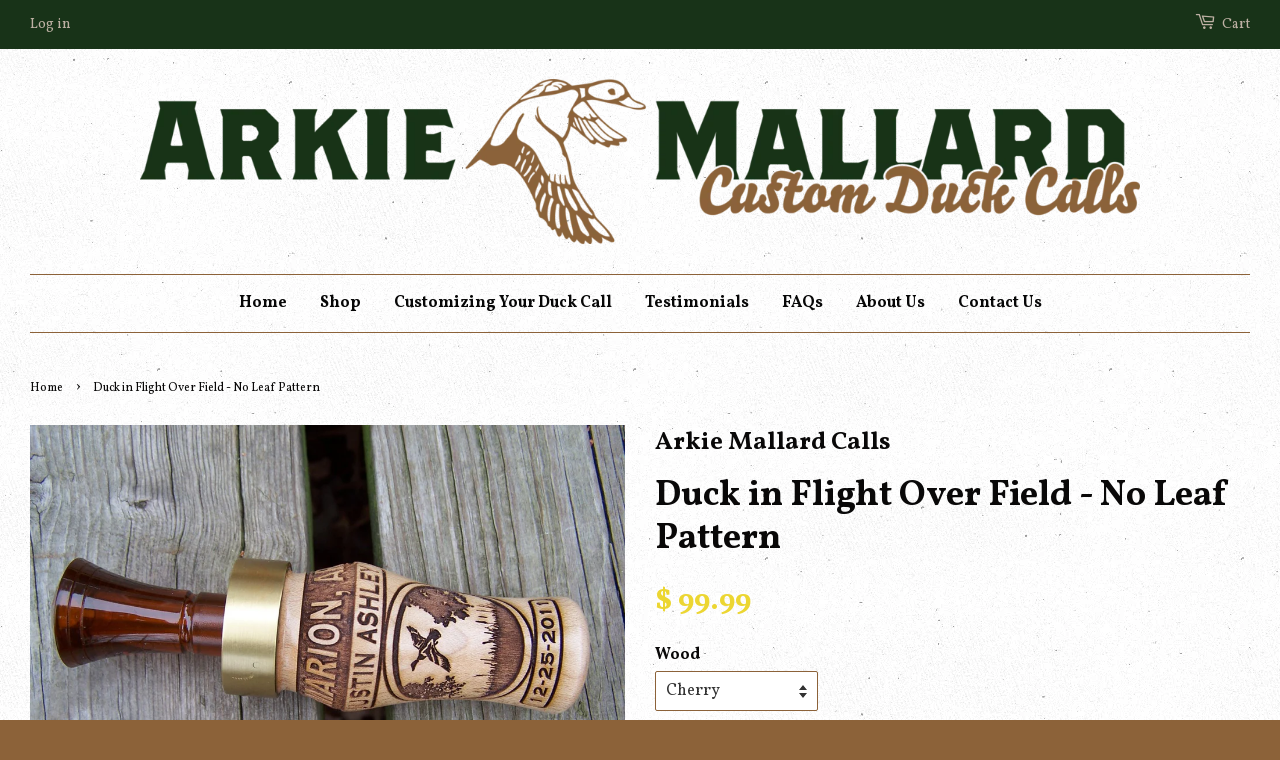

--- FILE ---
content_type: text/html; charset=utf-8
request_url: https://www.arkiemallardcalls.com/products/duck-in-flight-over-field-no-leaf-pattern
body_size: 16957
content:
<!doctype html>
<!--[if lt IE 7]><html class="no-js lt-ie9 lt-ie8 lt-ie7" lang="en"> <![endif]-->
<!--[if IE 7]><html class="no-js lt-ie9 lt-ie8" lang="en"> <![endif]-->
<!--[if IE 8]><html class="no-js lt-ie9" lang="en"> <![endif]-->
<!--[if IE 9 ]><html class="ie9 no-js"> <![endif]-->
<!--[if (gt IE 9)|!(IE)]><!--> <html class="no-js"> <!--<![endif]-->
<head>

  <!-- Basic page needs ================================================== -->
  <meta charset="utf-8">
  <meta http-equiv="X-UA-Compatible" content="IE=edge,chrome=1">

  
  <link rel="shortcut icon" href="//www.arkiemallardcalls.com/cdn/shop/t/5/assets/favicon.png?v=39217829982333428661716216542" type="image/png" />
  

  <!-- Title and description ================================================== -->
  <title>
  Duck in Flight Over Field - No Leaf Pattern &ndash; Arkie Mallard Calls
  </title>

  
  <meta name="description" content="Searching for the ideal gift for the hunter in your life? Look no further than our Arkie Mallard Custom Call. Thoughtfully handcrafted, each call is made from your choice of Cherry, Maple, Unstained Maple, Walnut, or Camo wood, ensuring a unique and personalized touch. With insert options including Green, Red, Clear, B">
  

  <!-- Product meta ================================================== -->
  

  <meta property="og:type" content="product">
  <meta property="og:title" content="Duck in Flight Over Field - No Leaf Pattern">
  
  <meta property="og:image" content="http://www.arkiemallardcalls.com/cdn/shop/products/13_Justin_Ashley_grande.jpg?v=1442365757">
  <meta property="og:image:secure_url" content="https://www.arkiemallardcalls.com/cdn/shop/products/13_Justin_Ashley_grande.jpg?v=1442365757">
  
  <meta property="og:image" content="http://www.arkiemallardcalls.com/cdn/shop/files/desc_grande.png?v=1724868393">
  <meta property="og:image:secure_url" content="https://www.arkiemallardcalls.com/cdn/shop/files/desc_grande.png?v=1724868393">
  
  <meta property="og:image" content="http://www.arkiemallardcalls.com/cdn/shop/files/Wood_Descriptions_grande.png?v=1724868393">
  <meta property="og:image:secure_url" content="https://www.arkiemallardcalls.com/cdn/shop/files/Wood_Descriptions_grande.png?v=1724868393">
  
  <meta property="og:price:amount" content="99.99">
  <meta property="og:price:currency" content="USD">


  <meta property="og:description" content="Searching for the ideal gift for the hunter in your life? Look no further than our Arkie Mallard Custom Call. Thoughtfully handcrafted, each call is made from your choice of Cherry, Maple, Unstained Maple, Walnut, or Camo wood, ensuring a unique and personalized touch. With insert options including Green, Red, Clear, B">

  <meta property="og:url" content="https://www.arkiemallardcalls.com/products/duck-in-flight-over-field-no-leaf-pattern">
  <meta property="og:site_name" content="Arkie Mallard Calls">

  

<meta name="twitter:card" content="summary">



  <meta name="twitter:title" content="Duck in Flight Over Field - No Leaf Pattern">
  <meta name="twitter:description" content="Searching for the ideal gift for the hunter in your life? Look no further than our Arkie Mallard Custom Call. Thoughtfully handcrafted, each call is made from your choice of Cherry, Maple, Unstained Maple, Walnut, or Camo wood, ensuring a unique and personalized touch. With insert options including Green, Red, Clear, Black, Bourbon, Smoke, and Camo, you can customize the call to perfectly match the recipient&#39;s style. Not only is this duck call a beautiful keepsake, but it’s also a reliable tool in the field. Designed to produce authentic duck sounds, it’s perfect for both seasoned hunters and beginners looking to elevate their hunting game. Whether as a memorable gift or a prized addition to your own collection, this custom duck call combines practicality with timeless craftsmanship. This specific duck call is engraved with our Duck In Flight Over Field">
  <meta name="twitter:image" content="https://www.arkiemallardcalls.com/cdn/shop/products/13_Justin_Ashley_medium.jpg?v=1442365757">
  <meta name="twitter:image:width" content="240">
  <meta name="twitter:image:height" content="240">



  <!-- Helpers ================================================== -->
  <link rel="canonical" href="https://www.arkiemallardcalls.com/products/duck-in-flight-over-field-no-leaf-pattern">
  <meta name="viewport" content="width=device-width,initial-scale=1">
  <meta name="theme-color" content="#ecd632">

  <!-- CSS ================================================== -->
  <link href="//www.arkiemallardcalls.com/cdn/shop/t/5/assets/timber.scss.css?v=88897342437649672251721769797" rel="stylesheet" type="text/css" media="all" />
  <link href="//www.arkiemallardcalls.com/cdn/shop/t/5/assets/theme.scss.css?v=19665978456493828141721769797" rel="stylesheet" type="text/css" media="all" />

  
  
  
  <link href="//fonts.googleapis.com/css?family=Vollkorn:400,700" rel="stylesheet" type="text/css" media="all" />


  



  <!-- Header hook for plugins ================================================== -->
  <script>window.performance && window.performance.mark && window.performance.mark('shopify.content_for_header.start');</script><meta name="facebook-domain-verification" content="qzok9b0qsxp4g21x2ur8mba9tg3ncr">
<meta id="shopify-digital-wallet" name="shopify-digital-wallet" content="/9755358/digital_wallets/dialog">
<meta name="shopify-checkout-api-token" content="142141037a3470d43bc6d09881f987d4">
<meta id="in-context-paypal-metadata" data-shop-id="9755358" data-venmo-supported="false" data-environment="production" data-locale="en_US" data-paypal-v4="true" data-currency="USD">
<link rel="alternate" type="application/json+oembed" href="https://www.arkiemallardcalls.com/products/duck-in-flight-over-field-no-leaf-pattern.oembed">
<script async="async" src="/checkouts/internal/preloads.js?locale=en-US"></script>
<link rel="preconnect" href="https://shop.app" crossorigin="anonymous">
<script async="async" src="https://shop.app/checkouts/internal/preloads.js?locale=en-US&shop_id=9755358" crossorigin="anonymous"></script>
<script id="shopify-features" type="application/json">{"accessToken":"142141037a3470d43bc6d09881f987d4","betas":["rich-media-storefront-analytics"],"domain":"www.arkiemallardcalls.com","predictiveSearch":true,"shopId":9755358,"locale":"en"}</script>
<script>var Shopify = Shopify || {};
Shopify.shop = "arkie-mallard-calls.myshopify.com";
Shopify.locale = "en";
Shopify.currency = {"active":"USD","rate":"1.0"};
Shopify.country = "US";
Shopify.theme = {"name":"NEW Sidekick Design","id":138229285032,"schema_name":null,"schema_version":null,"theme_store_id":null,"role":"main"};
Shopify.theme.handle = "null";
Shopify.theme.style = {"id":null,"handle":null};
Shopify.cdnHost = "www.arkiemallardcalls.com/cdn";
Shopify.routes = Shopify.routes || {};
Shopify.routes.root = "/";</script>
<script type="module">!function(o){(o.Shopify=o.Shopify||{}).modules=!0}(window);</script>
<script>!function(o){function n(){var o=[];function n(){o.push(Array.prototype.slice.apply(arguments))}return n.q=o,n}var t=o.Shopify=o.Shopify||{};t.loadFeatures=n(),t.autoloadFeatures=n()}(window);</script>
<script>
  window.ShopifyPay = window.ShopifyPay || {};
  window.ShopifyPay.apiHost = "shop.app\/pay";
  window.ShopifyPay.redirectState = null;
</script>
<script id="shop-js-analytics" type="application/json">{"pageType":"product"}</script>
<script defer="defer" async type="module" src="//www.arkiemallardcalls.com/cdn/shopifycloud/shop-js/modules/v2/client.init-shop-cart-sync_BT-GjEfc.en.esm.js"></script>
<script defer="defer" async type="module" src="//www.arkiemallardcalls.com/cdn/shopifycloud/shop-js/modules/v2/chunk.common_D58fp_Oc.esm.js"></script>
<script defer="defer" async type="module" src="//www.arkiemallardcalls.com/cdn/shopifycloud/shop-js/modules/v2/chunk.modal_xMitdFEc.esm.js"></script>
<script type="module">
  await import("//www.arkiemallardcalls.com/cdn/shopifycloud/shop-js/modules/v2/client.init-shop-cart-sync_BT-GjEfc.en.esm.js");
await import("//www.arkiemallardcalls.com/cdn/shopifycloud/shop-js/modules/v2/chunk.common_D58fp_Oc.esm.js");
await import("//www.arkiemallardcalls.com/cdn/shopifycloud/shop-js/modules/v2/chunk.modal_xMitdFEc.esm.js");

  window.Shopify.SignInWithShop?.initShopCartSync?.({"fedCMEnabled":true,"windoidEnabled":true});

</script>
<script>
  window.Shopify = window.Shopify || {};
  if (!window.Shopify.featureAssets) window.Shopify.featureAssets = {};
  window.Shopify.featureAssets['shop-js'] = {"shop-cart-sync":["modules/v2/client.shop-cart-sync_DZOKe7Ll.en.esm.js","modules/v2/chunk.common_D58fp_Oc.esm.js","modules/v2/chunk.modal_xMitdFEc.esm.js"],"init-fed-cm":["modules/v2/client.init-fed-cm_B6oLuCjv.en.esm.js","modules/v2/chunk.common_D58fp_Oc.esm.js","modules/v2/chunk.modal_xMitdFEc.esm.js"],"shop-cash-offers":["modules/v2/client.shop-cash-offers_D2sdYoxE.en.esm.js","modules/v2/chunk.common_D58fp_Oc.esm.js","modules/v2/chunk.modal_xMitdFEc.esm.js"],"shop-login-button":["modules/v2/client.shop-login-button_QeVjl5Y3.en.esm.js","modules/v2/chunk.common_D58fp_Oc.esm.js","modules/v2/chunk.modal_xMitdFEc.esm.js"],"pay-button":["modules/v2/client.pay-button_DXTOsIq6.en.esm.js","modules/v2/chunk.common_D58fp_Oc.esm.js","modules/v2/chunk.modal_xMitdFEc.esm.js"],"shop-button":["modules/v2/client.shop-button_DQZHx9pm.en.esm.js","modules/v2/chunk.common_D58fp_Oc.esm.js","modules/v2/chunk.modal_xMitdFEc.esm.js"],"avatar":["modules/v2/client.avatar_BTnouDA3.en.esm.js"],"init-windoid":["modules/v2/client.init-windoid_CR1B-cfM.en.esm.js","modules/v2/chunk.common_D58fp_Oc.esm.js","modules/v2/chunk.modal_xMitdFEc.esm.js"],"init-shop-for-new-customer-accounts":["modules/v2/client.init-shop-for-new-customer-accounts_C_vY_xzh.en.esm.js","modules/v2/client.shop-login-button_QeVjl5Y3.en.esm.js","modules/v2/chunk.common_D58fp_Oc.esm.js","modules/v2/chunk.modal_xMitdFEc.esm.js"],"init-shop-email-lookup-coordinator":["modules/v2/client.init-shop-email-lookup-coordinator_BI7n9ZSv.en.esm.js","modules/v2/chunk.common_D58fp_Oc.esm.js","modules/v2/chunk.modal_xMitdFEc.esm.js"],"init-shop-cart-sync":["modules/v2/client.init-shop-cart-sync_BT-GjEfc.en.esm.js","modules/v2/chunk.common_D58fp_Oc.esm.js","modules/v2/chunk.modal_xMitdFEc.esm.js"],"shop-toast-manager":["modules/v2/client.shop-toast-manager_DiYdP3xc.en.esm.js","modules/v2/chunk.common_D58fp_Oc.esm.js","modules/v2/chunk.modal_xMitdFEc.esm.js"],"init-customer-accounts":["modules/v2/client.init-customer-accounts_D9ZNqS-Q.en.esm.js","modules/v2/client.shop-login-button_QeVjl5Y3.en.esm.js","modules/v2/chunk.common_D58fp_Oc.esm.js","modules/v2/chunk.modal_xMitdFEc.esm.js"],"init-customer-accounts-sign-up":["modules/v2/client.init-customer-accounts-sign-up_iGw4briv.en.esm.js","modules/v2/client.shop-login-button_QeVjl5Y3.en.esm.js","modules/v2/chunk.common_D58fp_Oc.esm.js","modules/v2/chunk.modal_xMitdFEc.esm.js"],"shop-follow-button":["modules/v2/client.shop-follow-button_CqMgW2wH.en.esm.js","modules/v2/chunk.common_D58fp_Oc.esm.js","modules/v2/chunk.modal_xMitdFEc.esm.js"],"checkout-modal":["modules/v2/client.checkout-modal_xHeaAweL.en.esm.js","modules/v2/chunk.common_D58fp_Oc.esm.js","modules/v2/chunk.modal_xMitdFEc.esm.js"],"shop-login":["modules/v2/client.shop-login_D91U-Q7h.en.esm.js","modules/v2/chunk.common_D58fp_Oc.esm.js","modules/v2/chunk.modal_xMitdFEc.esm.js"],"lead-capture":["modules/v2/client.lead-capture_BJmE1dJe.en.esm.js","modules/v2/chunk.common_D58fp_Oc.esm.js","modules/v2/chunk.modal_xMitdFEc.esm.js"],"payment-terms":["modules/v2/client.payment-terms_Ci9AEqFq.en.esm.js","modules/v2/chunk.common_D58fp_Oc.esm.js","modules/v2/chunk.modal_xMitdFEc.esm.js"]};
</script>
<script>(function() {
  var isLoaded = false;
  function asyncLoad() {
    if (isLoaded) return;
    isLoaded = true;
    var urls = ["\/\/d1liekpayvooaz.cloudfront.net\/apps\/customizery\/customizery.js?shop=arkie-mallard-calls.myshopify.com","https:\/\/www.improvedcontactform.com\/icf.js?shop=arkie-mallard-calls.myshopify.com","\/\/www.powr.io\/powr.js?powr-token=arkie-mallard-calls.myshopify.com\u0026external-type=shopify\u0026shop=arkie-mallard-calls.myshopify.com"];
    for (var i = 0; i < urls.length; i++) {
      var s = document.createElement('script');
      s.type = 'text/javascript';
      s.async = true;
      s.src = urls[i];
      var x = document.getElementsByTagName('script')[0];
      x.parentNode.insertBefore(s, x);
    }
  };
  if(window.attachEvent) {
    window.attachEvent('onload', asyncLoad);
  } else {
    window.addEventListener('load', asyncLoad, false);
  }
})();</script>
<script id="__st">var __st={"a":9755358,"offset":-21600,"reqid":"9e9f42e7-a693-4173-a28a-1a41a2b41628-1769369340","pageurl":"www.arkiemallardcalls.com\/products\/duck-in-flight-over-field-no-leaf-pattern","u":"12861877e916","p":"product","rtyp":"product","rid":1484995332};</script>
<script>window.ShopifyPaypalV4VisibilityTracking = true;</script>
<script id="captcha-bootstrap">!function(){'use strict';const t='contact',e='account',n='new_comment',o=[[t,t],['blogs',n],['comments',n],[t,'customer']],c=[[e,'customer_login'],[e,'guest_login'],[e,'recover_customer_password'],[e,'create_customer']],r=t=>t.map((([t,e])=>`form[action*='/${t}']:not([data-nocaptcha='true']) input[name='form_type'][value='${e}']`)).join(','),a=t=>()=>t?[...document.querySelectorAll(t)].map((t=>t.form)):[];function s(){const t=[...o],e=r(t);return a(e)}const i='password',u='form_key',d=['recaptcha-v3-token','g-recaptcha-response','h-captcha-response',i],f=()=>{try{return window.sessionStorage}catch{return}},m='__shopify_v',_=t=>t.elements[u];function p(t,e,n=!1){try{const o=window.sessionStorage,c=JSON.parse(o.getItem(e)),{data:r}=function(t){const{data:e,action:n}=t;return t[m]||n?{data:e,action:n}:{data:t,action:n}}(c);for(const[e,n]of Object.entries(r))t.elements[e]&&(t.elements[e].value=n);n&&o.removeItem(e)}catch(o){console.error('form repopulation failed',{error:o})}}const l='form_type',E='cptcha';function T(t){t.dataset[E]=!0}const w=window,h=w.document,L='Shopify',v='ce_forms',y='captcha';let A=!1;((t,e)=>{const n=(g='f06e6c50-85a8-45c8-87d0-21a2b65856fe',I='https://cdn.shopify.com/shopifycloud/storefront-forms-hcaptcha/ce_storefront_forms_captcha_hcaptcha.v1.5.2.iife.js',D={infoText:'Protected by hCaptcha',privacyText:'Privacy',termsText:'Terms'},(t,e,n)=>{const o=w[L][v],c=o.bindForm;if(c)return c(t,g,e,D).then(n);var r;o.q.push([[t,g,e,D],n]),r=I,A||(h.body.append(Object.assign(h.createElement('script'),{id:'captcha-provider',async:!0,src:r})),A=!0)});var g,I,D;w[L]=w[L]||{},w[L][v]=w[L][v]||{},w[L][v].q=[],w[L][y]=w[L][y]||{},w[L][y].protect=function(t,e){n(t,void 0,e),T(t)},Object.freeze(w[L][y]),function(t,e,n,w,h,L){const[v,y,A,g]=function(t,e,n){const i=e?o:[],u=t?c:[],d=[...i,...u],f=r(d),m=r(i),_=r(d.filter((([t,e])=>n.includes(e))));return[a(f),a(m),a(_),s()]}(w,h,L),I=t=>{const e=t.target;return e instanceof HTMLFormElement?e:e&&e.form},D=t=>v().includes(t);t.addEventListener('submit',(t=>{const e=I(t);if(!e)return;const n=D(e)&&!e.dataset.hcaptchaBound&&!e.dataset.recaptchaBound,o=_(e),c=g().includes(e)&&(!o||!o.value);(n||c)&&t.preventDefault(),c&&!n&&(function(t){try{if(!f())return;!function(t){const e=f();if(!e)return;const n=_(t);if(!n)return;const o=n.value;o&&e.removeItem(o)}(t);const e=Array.from(Array(32),(()=>Math.random().toString(36)[2])).join('');!function(t,e){_(t)||t.append(Object.assign(document.createElement('input'),{type:'hidden',name:u})),t.elements[u].value=e}(t,e),function(t,e){const n=f();if(!n)return;const o=[...t.querySelectorAll(`input[type='${i}']`)].map((({name:t})=>t)),c=[...d,...o],r={};for(const[a,s]of new FormData(t).entries())c.includes(a)||(r[a]=s);n.setItem(e,JSON.stringify({[m]:1,action:t.action,data:r}))}(t,e)}catch(e){console.error('failed to persist form',e)}}(e),e.submit())}));const S=(t,e)=>{t&&!t.dataset[E]&&(n(t,e.some((e=>e===t))),T(t))};for(const o of['focusin','change'])t.addEventListener(o,(t=>{const e=I(t);D(e)&&S(e,y())}));const B=e.get('form_key'),M=e.get(l),P=B&&M;t.addEventListener('DOMContentLoaded',(()=>{const t=y();if(P)for(const e of t)e.elements[l].value===M&&p(e,B);[...new Set([...A(),...v().filter((t=>'true'===t.dataset.shopifyCaptcha))])].forEach((e=>S(e,t)))}))}(h,new URLSearchParams(w.location.search),n,t,e,['guest_login'])})(!0,!0)}();</script>
<script integrity="sha256-4kQ18oKyAcykRKYeNunJcIwy7WH5gtpwJnB7kiuLZ1E=" data-source-attribution="shopify.loadfeatures" defer="defer" src="//www.arkiemallardcalls.com/cdn/shopifycloud/storefront/assets/storefront/load_feature-a0a9edcb.js" crossorigin="anonymous"></script>
<script crossorigin="anonymous" defer="defer" src="//www.arkiemallardcalls.com/cdn/shopifycloud/storefront/assets/shopify_pay/storefront-65b4c6d7.js?v=20250812"></script>
<script data-source-attribution="shopify.dynamic_checkout.dynamic.init">var Shopify=Shopify||{};Shopify.PaymentButton=Shopify.PaymentButton||{isStorefrontPortableWallets:!0,init:function(){window.Shopify.PaymentButton.init=function(){};var t=document.createElement("script");t.src="https://www.arkiemallardcalls.com/cdn/shopifycloud/portable-wallets/latest/portable-wallets.en.js",t.type="module",document.head.appendChild(t)}};
</script>
<script data-source-attribution="shopify.dynamic_checkout.buyer_consent">
  function portableWalletsHideBuyerConsent(e){var t=document.getElementById("shopify-buyer-consent"),n=document.getElementById("shopify-subscription-policy-button");t&&n&&(t.classList.add("hidden"),t.setAttribute("aria-hidden","true"),n.removeEventListener("click",e))}function portableWalletsShowBuyerConsent(e){var t=document.getElementById("shopify-buyer-consent"),n=document.getElementById("shopify-subscription-policy-button");t&&n&&(t.classList.remove("hidden"),t.removeAttribute("aria-hidden"),n.addEventListener("click",e))}window.Shopify?.PaymentButton&&(window.Shopify.PaymentButton.hideBuyerConsent=portableWalletsHideBuyerConsent,window.Shopify.PaymentButton.showBuyerConsent=portableWalletsShowBuyerConsent);
</script>
<script data-source-attribution="shopify.dynamic_checkout.cart.bootstrap">document.addEventListener("DOMContentLoaded",(function(){function t(){return document.querySelector("shopify-accelerated-checkout-cart, shopify-accelerated-checkout")}if(t())Shopify.PaymentButton.init();else{new MutationObserver((function(e,n){t()&&(Shopify.PaymentButton.init(),n.disconnect())})).observe(document.body,{childList:!0,subtree:!0})}}));
</script>
<link id="shopify-accelerated-checkout-styles" rel="stylesheet" media="screen" href="https://www.arkiemallardcalls.com/cdn/shopifycloud/portable-wallets/latest/accelerated-checkout-backwards-compat.css" crossorigin="anonymous">
<style id="shopify-accelerated-checkout-cart">
        #shopify-buyer-consent {
  margin-top: 1em;
  display: inline-block;
  width: 100%;
}

#shopify-buyer-consent.hidden {
  display: none;
}

#shopify-subscription-policy-button {
  background: none;
  border: none;
  padding: 0;
  text-decoration: underline;
  font-size: inherit;
  cursor: pointer;
}

#shopify-subscription-policy-button::before {
  box-shadow: none;
}

      </style>

<script>window.performance && window.performance.mark && window.performance.mark('shopify.content_for_header.end');</script>

  

<!--[if lt IE 9]>
<script src="//cdnjs.cloudflare.com/ajax/libs/html5shiv/3.7.2/html5shiv.min.js" type="text/javascript"></script>
<script src="//www.arkiemallardcalls.com/cdn/shop/t/5/assets/respond.min.js?v=52248677837542619231716211468" type="text/javascript"></script>
<link href="//www.arkiemallardcalls.com/cdn/shop/t/5/assets/respond-proxy.html" id="respond-proxy" rel="respond-proxy" />
<link href="//www.arkiemallardcalls.com/search?q=a2a12370fddb34bfc3e07243c04e32b0" id="respond-redirect" rel="respond-redirect" />
<script src="//www.arkiemallardcalls.com/search?q=a2a12370fddb34bfc3e07243c04e32b0" type="text/javascript"></script>
<![endif]-->



  <script src="//ajax.googleapis.com/ajax/libs/jquery/1.11.0/jquery.min.js" type="text/javascript"></script>
  <script src="//www.arkiemallardcalls.com/cdn/shop/t/5/assets/modernizr.min.js?v=26620055551102246001716211468" type="text/javascript"></script>

  
  
  <link href="//www.arkiemallardcalls.com/cdn/shop/t/5/assets/shopstorm-apps.scss.css?v=78195829596500560511716211468" rel="stylesheet" type="text/css" media="all" />
  <script async src="https://cdn.productcustomizer.com/storefront/production-product-customizer-v2.js?shop=arkie-mallard-calls.myshopify.com" type="text/javascript"></script>
<link href="https://monorail-edge.shopifysvc.com" rel="dns-prefetch">
<script>(function(){if ("sendBeacon" in navigator && "performance" in window) {try {var session_token_from_headers = performance.getEntriesByType('navigation')[0].serverTiming.find(x => x.name == '_s').description;} catch {var session_token_from_headers = undefined;}var session_cookie_matches = document.cookie.match(/_shopify_s=([^;]*)/);var session_token_from_cookie = session_cookie_matches && session_cookie_matches.length === 2 ? session_cookie_matches[1] : "";var session_token = session_token_from_headers || session_token_from_cookie || "";function handle_abandonment_event(e) {var entries = performance.getEntries().filter(function(entry) {return /monorail-edge.shopifysvc.com/.test(entry.name);});if (!window.abandonment_tracked && entries.length === 0) {window.abandonment_tracked = true;var currentMs = Date.now();var navigation_start = performance.timing.navigationStart;var payload = {shop_id: 9755358,url: window.location.href,navigation_start,duration: currentMs - navigation_start,session_token,page_type: "product"};window.navigator.sendBeacon("https://monorail-edge.shopifysvc.com/v1/produce", JSON.stringify({schema_id: "online_store_buyer_site_abandonment/1.1",payload: payload,metadata: {event_created_at_ms: currentMs,event_sent_at_ms: currentMs}}));}}window.addEventListener('pagehide', handle_abandonment_event);}}());</script>
<script id="web-pixels-manager-setup">(function e(e,d,r,n,o){if(void 0===o&&(o={}),!Boolean(null===(a=null===(i=window.Shopify)||void 0===i?void 0:i.analytics)||void 0===a?void 0:a.replayQueue)){var i,a;window.Shopify=window.Shopify||{};var t=window.Shopify;t.analytics=t.analytics||{};var s=t.analytics;s.replayQueue=[],s.publish=function(e,d,r){return s.replayQueue.push([e,d,r]),!0};try{self.performance.mark("wpm:start")}catch(e){}var l=function(){var e={modern:/Edge?\/(1{2}[4-9]|1[2-9]\d|[2-9]\d{2}|\d{4,})\.\d+(\.\d+|)|Firefox\/(1{2}[4-9]|1[2-9]\d|[2-9]\d{2}|\d{4,})\.\d+(\.\d+|)|Chrom(ium|e)\/(9{2}|\d{3,})\.\d+(\.\d+|)|(Maci|X1{2}).+ Version\/(15\.\d+|(1[6-9]|[2-9]\d|\d{3,})\.\d+)([,.]\d+|)( \(\w+\)|)( Mobile\/\w+|) Safari\/|Chrome.+OPR\/(9{2}|\d{3,})\.\d+\.\d+|(CPU[ +]OS|iPhone[ +]OS|CPU[ +]iPhone|CPU IPhone OS|CPU iPad OS)[ +]+(15[._]\d+|(1[6-9]|[2-9]\d|\d{3,})[._]\d+)([._]\d+|)|Android:?[ /-](13[3-9]|1[4-9]\d|[2-9]\d{2}|\d{4,})(\.\d+|)(\.\d+|)|Android.+Firefox\/(13[5-9]|1[4-9]\d|[2-9]\d{2}|\d{4,})\.\d+(\.\d+|)|Android.+Chrom(ium|e)\/(13[3-9]|1[4-9]\d|[2-9]\d{2}|\d{4,})\.\d+(\.\d+|)|SamsungBrowser\/([2-9]\d|\d{3,})\.\d+/,legacy:/Edge?\/(1[6-9]|[2-9]\d|\d{3,})\.\d+(\.\d+|)|Firefox\/(5[4-9]|[6-9]\d|\d{3,})\.\d+(\.\d+|)|Chrom(ium|e)\/(5[1-9]|[6-9]\d|\d{3,})\.\d+(\.\d+|)([\d.]+$|.*Safari\/(?![\d.]+ Edge\/[\d.]+$))|(Maci|X1{2}).+ Version\/(10\.\d+|(1[1-9]|[2-9]\d|\d{3,})\.\d+)([,.]\d+|)( \(\w+\)|)( Mobile\/\w+|) Safari\/|Chrome.+OPR\/(3[89]|[4-9]\d|\d{3,})\.\d+\.\d+|(CPU[ +]OS|iPhone[ +]OS|CPU[ +]iPhone|CPU IPhone OS|CPU iPad OS)[ +]+(10[._]\d+|(1[1-9]|[2-9]\d|\d{3,})[._]\d+)([._]\d+|)|Android:?[ /-](13[3-9]|1[4-9]\d|[2-9]\d{2}|\d{4,})(\.\d+|)(\.\d+|)|Mobile Safari.+OPR\/([89]\d|\d{3,})\.\d+\.\d+|Android.+Firefox\/(13[5-9]|1[4-9]\d|[2-9]\d{2}|\d{4,})\.\d+(\.\d+|)|Android.+Chrom(ium|e)\/(13[3-9]|1[4-9]\d|[2-9]\d{2}|\d{4,})\.\d+(\.\d+|)|Android.+(UC? ?Browser|UCWEB|U3)[ /]?(15\.([5-9]|\d{2,})|(1[6-9]|[2-9]\d|\d{3,})\.\d+)\.\d+|SamsungBrowser\/(5\.\d+|([6-9]|\d{2,})\.\d+)|Android.+MQ{2}Browser\/(14(\.(9|\d{2,})|)|(1[5-9]|[2-9]\d|\d{3,})(\.\d+|))(\.\d+|)|K[Aa][Ii]OS\/(3\.\d+|([4-9]|\d{2,})\.\d+)(\.\d+|)/},d=e.modern,r=e.legacy,n=navigator.userAgent;return n.match(d)?"modern":n.match(r)?"legacy":"unknown"}(),u="modern"===l?"modern":"legacy",c=(null!=n?n:{modern:"",legacy:""})[u],f=function(e){return[e.baseUrl,"/wpm","/b",e.hashVersion,"modern"===e.buildTarget?"m":"l",".js"].join("")}({baseUrl:d,hashVersion:r,buildTarget:u}),m=function(e){var d=e.version,r=e.bundleTarget,n=e.surface,o=e.pageUrl,i=e.monorailEndpoint;return{emit:function(e){var a=e.status,t=e.errorMsg,s=(new Date).getTime(),l=JSON.stringify({metadata:{event_sent_at_ms:s},events:[{schema_id:"web_pixels_manager_load/3.1",payload:{version:d,bundle_target:r,page_url:o,status:a,surface:n,error_msg:t},metadata:{event_created_at_ms:s}}]});if(!i)return console&&console.warn&&console.warn("[Web Pixels Manager] No Monorail endpoint provided, skipping logging."),!1;try{return self.navigator.sendBeacon.bind(self.navigator)(i,l)}catch(e){}var u=new XMLHttpRequest;try{return u.open("POST",i,!0),u.setRequestHeader("Content-Type","text/plain"),u.send(l),!0}catch(e){return console&&console.warn&&console.warn("[Web Pixels Manager] Got an unhandled error while logging to Monorail."),!1}}}}({version:r,bundleTarget:l,surface:e.surface,pageUrl:self.location.href,monorailEndpoint:e.monorailEndpoint});try{o.browserTarget=l,function(e){var d=e.src,r=e.async,n=void 0===r||r,o=e.onload,i=e.onerror,a=e.sri,t=e.scriptDataAttributes,s=void 0===t?{}:t,l=document.createElement("script"),u=document.querySelector("head"),c=document.querySelector("body");if(l.async=n,l.src=d,a&&(l.integrity=a,l.crossOrigin="anonymous"),s)for(var f in s)if(Object.prototype.hasOwnProperty.call(s,f))try{l.dataset[f]=s[f]}catch(e){}if(o&&l.addEventListener("load",o),i&&l.addEventListener("error",i),u)u.appendChild(l);else{if(!c)throw new Error("Did not find a head or body element to append the script");c.appendChild(l)}}({src:f,async:!0,onload:function(){if(!function(){var e,d;return Boolean(null===(d=null===(e=window.Shopify)||void 0===e?void 0:e.analytics)||void 0===d?void 0:d.initialized)}()){var d=window.webPixelsManager.init(e)||void 0;if(d){var r=window.Shopify.analytics;r.replayQueue.forEach((function(e){var r=e[0],n=e[1],o=e[2];d.publishCustomEvent(r,n,o)})),r.replayQueue=[],r.publish=d.publishCustomEvent,r.visitor=d.visitor,r.initialized=!0}}},onerror:function(){return m.emit({status:"failed",errorMsg:"".concat(f," has failed to load")})},sri:function(e){var d=/^sha384-[A-Za-z0-9+/=]+$/;return"string"==typeof e&&d.test(e)}(c)?c:"",scriptDataAttributes:o}),m.emit({status:"loading"})}catch(e){m.emit({status:"failed",errorMsg:(null==e?void 0:e.message)||"Unknown error"})}}})({shopId: 9755358,storefrontBaseUrl: "https://www.arkiemallardcalls.com",extensionsBaseUrl: "https://extensions.shopifycdn.com/cdn/shopifycloud/web-pixels-manager",monorailEndpoint: "https://monorail-edge.shopifysvc.com/unstable/produce_batch",surface: "storefront-renderer",enabledBetaFlags: ["2dca8a86"],webPixelsConfigList: [{"id":"490012840","configuration":"{\"accountID\":\"892090\"}","eventPayloadVersion":"v1","runtimeContext":"STRICT","scriptVersion":"0a69f6d02538fd56e20f2f152efb5318","type":"APP","apiClientId":11218583553,"privacyPurposes":["ANALYTICS","MARKETING","SALE_OF_DATA"],"dataSharingAdjustments":{"protectedCustomerApprovalScopes":["read_customer_address","read_customer_email","read_customer_name","read_customer_personal_data","read_customer_phone"]}},{"id":"211681448","configuration":"{\"pixel_id\":\"1147534323114251\",\"pixel_type\":\"facebook_pixel\",\"metaapp_system_user_token\":\"-\"}","eventPayloadVersion":"v1","runtimeContext":"OPEN","scriptVersion":"ca16bc87fe92b6042fbaa3acc2fbdaa6","type":"APP","apiClientId":2329312,"privacyPurposes":["ANALYTICS","MARKETING","SALE_OF_DATA"],"dataSharingAdjustments":{"protectedCustomerApprovalScopes":["read_customer_address","read_customer_email","read_customer_name","read_customer_personal_data","read_customer_phone"]}},{"id":"shopify-app-pixel","configuration":"{}","eventPayloadVersion":"v1","runtimeContext":"STRICT","scriptVersion":"0450","apiClientId":"shopify-pixel","type":"APP","privacyPurposes":["ANALYTICS","MARKETING"]},{"id":"shopify-custom-pixel","eventPayloadVersion":"v1","runtimeContext":"LAX","scriptVersion":"0450","apiClientId":"shopify-pixel","type":"CUSTOM","privacyPurposes":["ANALYTICS","MARKETING"]}],isMerchantRequest: false,initData: {"shop":{"name":"Arkie Mallard Calls","paymentSettings":{"currencyCode":"USD"},"myshopifyDomain":"arkie-mallard-calls.myshopify.com","countryCode":"US","storefrontUrl":"https:\/\/www.arkiemallardcalls.com"},"customer":null,"cart":null,"checkout":null,"productVariants":[{"price":{"amount":99.99,"currencyCode":"USD"},"product":{"title":"Duck in Flight Over Field - No Leaf Pattern","vendor":"Arkie Mallard Calls","id":"1484995332","untranslatedTitle":"Duck in Flight Over Field - No Leaf Pattern","url":"\/products\/duck-in-flight-over-field-no-leaf-pattern","type":"Duck Calls"},"id":"5247291972","image":{"src":"\/\/www.arkiemallardcalls.com\/cdn\/shop\/products\/13_Justin_Ashley.jpg?v=1442365757"},"sku":"","title":"Cherry \/ Green","untranslatedTitle":"Cherry \/ Green"},{"price":{"amount":99.99,"currencyCode":"USD"},"product":{"title":"Duck in Flight Over Field - No Leaf Pattern","vendor":"Arkie Mallard Calls","id":"1484995332","untranslatedTitle":"Duck in Flight Over Field - No Leaf Pattern","url":"\/products\/duck-in-flight-over-field-no-leaf-pattern","type":"Duck Calls"},"id":"49496245141672","image":{"src":"\/\/www.arkiemallardcalls.com\/cdn\/shop\/products\/13_Justin_Ashley.jpg?v=1442365757"},"sku":"","title":"Cherry \/ Red","untranslatedTitle":"Cherry \/ Red"},{"price":{"amount":99.99,"currencyCode":"USD"},"product":{"title":"Duck in Flight Over Field - No Leaf Pattern","vendor":"Arkie Mallard Calls","id":"1484995332","untranslatedTitle":"Duck in Flight Over Field - No Leaf Pattern","url":"\/products\/duck-in-flight-over-field-no-leaf-pattern","type":"Duck Calls"},"id":"49496245239976","image":{"src":"\/\/www.arkiemallardcalls.com\/cdn\/shop\/products\/13_Justin_Ashley.jpg?v=1442365757"},"sku":"","title":"Cherry \/ Clear","untranslatedTitle":"Cherry \/ Clear"},{"price":{"amount":99.99,"currencyCode":"USD"},"product":{"title":"Duck in Flight Over Field - No Leaf Pattern","vendor":"Arkie Mallard Calls","id":"1484995332","untranslatedTitle":"Duck in Flight Over Field - No Leaf Pattern","url":"\/products\/duck-in-flight-over-field-no-leaf-pattern","type":"Duck Calls"},"id":"49496245305512","image":{"src":"\/\/www.arkiemallardcalls.com\/cdn\/shop\/products\/13_Justin_Ashley.jpg?v=1442365757"},"sku":"","title":"Cherry \/ Black","untranslatedTitle":"Cherry \/ Black"},{"price":{"amount":99.99,"currencyCode":"USD"},"product":{"title":"Duck in Flight Over Field - No Leaf Pattern","vendor":"Arkie Mallard Calls","id":"1484995332","untranslatedTitle":"Duck in Flight Over Field - No Leaf Pattern","url":"\/products\/duck-in-flight-over-field-no-leaf-pattern","type":"Duck Calls"},"id":"49496245371048","image":{"src":"\/\/www.arkiemallardcalls.com\/cdn\/shop\/products\/13_Justin_Ashley.jpg?v=1442365757"},"sku":"","title":"Cherry \/ Bourbon","untranslatedTitle":"Cherry \/ Bourbon"},{"price":{"amount":99.99,"currencyCode":"USD"},"product":{"title":"Duck in Flight Over Field - No Leaf Pattern","vendor":"Arkie Mallard Calls","id":"1484995332","untranslatedTitle":"Duck in Flight Over Field - No Leaf Pattern","url":"\/products\/duck-in-flight-over-field-no-leaf-pattern","type":"Duck Calls"},"id":"49496245436584","image":{"src":"\/\/www.arkiemallardcalls.com\/cdn\/shop\/products\/13_Justin_Ashley.jpg?v=1442365757"},"sku":"","title":"Cherry \/ Smoke","untranslatedTitle":"Cherry \/ Smoke"},{"price":{"amount":114.99,"currencyCode":"USD"},"product":{"title":"Duck in Flight Over Field - No Leaf Pattern","vendor":"Arkie Mallard Calls","id":"1484995332","untranslatedTitle":"Duck in Flight Over Field - No Leaf Pattern","url":"\/products\/duck-in-flight-over-field-no-leaf-pattern","type":"Duck Calls"},"id":"49496245469352","image":{"src":"\/\/www.arkiemallardcalls.com\/cdn\/shop\/products\/13_Justin_Ashley.jpg?v=1442365757"},"sku":"","title":"Cherry \/ Camo","untranslatedTitle":"Cherry \/ Camo"},{"price":{"amount":99.99,"currencyCode":"USD"},"product":{"title":"Duck in Flight Over Field - No Leaf Pattern","vendor":"Arkie Mallard Calls","id":"1484995332","untranslatedTitle":"Duck in Flight Over Field - No Leaf Pattern","url":"\/products\/duck-in-flight-over-field-no-leaf-pattern","type":"Duck Calls"},"id":"5247292228","image":{"src":"\/\/www.arkiemallardcalls.com\/cdn\/shop\/products\/13_Justin_Ashley.jpg?v=1442365757"},"sku":"","title":"Maple \/ Green","untranslatedTitle":"Maple \/ Green"},{"price":{"amount":99.99,"currencyCode":"USD"},"product":{"title":"Duck in Flight Over Field - No Leaf Pattern","vendor":"Arkie Mallard Calls","id":"1484995332","untranslatedTitle":"Duck in Flight Over Field - No Leaf Pattern","url":"\/products\/duck-in-flight-over-field-no-leaf-pattern","type":"Duck Calls"},"id":"49496245502120","image":{"src":"\/\/www.arkiemallardcalls.com\/cdn\/shop\/products\/13_Justin_Ashley.jpg?v=1442365757"},"sku":"","title":"Maple \/ Red","untranslatedTitle":"Maple \/ Red"},{"price":{"amount":99.99,"currencyCode":"USD"},"product":{"title":"Duck in Flight Over Field - No Leaf Pattern","vendor":"Arkie Mallard Calls","id":"1484995332","untranslatedTitle":"Duck in Flight Over Field - No Leaf Pattern","url":"\/products\/duck-in-flight-over-field-no-leaf-pattern","type":"Duck Calls"},"id":"49496245534888","image":{"src":"\/\/www.arkiemallardcalls.com\/cdn\/shop\/products\/13_Justin_Ashley.jpg?v=1442365757"},"sku":"","title":"Maple \/ Clear","untranslatedTitle":"Maple \/ Clear"},{"price":{"amount":99.99,"currencyCode":"USD"},"product":{"title":"Duck in Flight Over Field - No Leaf Pattern","vendor":"Arkie Mallard Calls","id":"1484995332","untranslatedTitle":"Duck in Flight Over Field - No Leaf Pattern","url":"\/products\/duck-in-flight-over-field-no-leaf-pattern","type":"Duck Calls"},"id":"49496245567656","image":{"src":"\/\/www.arkiemallardcalls.com\/cdn\/shop\/products\/13_Justin_Ashley.jpg?v=1442365757"},"sku":"","title":"Maple \/ Black","untranslatedTitle":"Maple \/ Black"},{"price":{"amount":99.99,"currencyCode":"USD"},"product":{"title":"Duck in Flight Over Field - No Leaf Pattern","vendor":"Arkie Mallard Calls","id":"1484995332","untranslatedTitle":"Duck in Flight Over Field - No Leaf Pattern","url":"\/products\/duck-in-flight-over-field-no-leaf-pattern","type":"Duck Calls"},"id":"49496245600424","image":{"src":"\/\/www.arkiemallardcalls.com\/cdn\/shop\/products\/13_Justin_Ashley.jpg?v=1442365757"},"sku":"","title":"Maple \/ Bourbon","untranslatedTitle":"Maple \/ Bourbon"},{"price":{"amount":99.99,"currencyCode":"USD"},"product":{"title":"Duck in Flight Over Field - No Leaf Pattern","vendor":"Arkie Mallard Calls","id":"1484995332","untranslatedTitle":"Duck in Flight Over Field - No Leaf Pattern","url":"\/products\/duck-in-flight-over-field-no-leaf-pattern","type":"Duck Calls"},"id":"49496245633192","image":{"src":"\/\/www.arkiemallardcalls.com\/cdn\/shop\/products\/13_Justin_Ashley.jpg?v=1442365757"},"sku":"","title":"Maple \/ Smoke","untranslatedTitle":"Maple \/ Smoke"},{"price":{"amount":114.99,"currencyCode":"USD"},"product":{"title":"Duck in Flight Over Field - No Leaf Pattern","vendor":"Arkie Mallard Calls","id":"1484995332","untranslatedTitle":"Duck in Flight Over Field - No Leaf Pattern","url":"\/products\/duck-in-flight-over-field-no-leaf-pattern","type":"Duck Calls"},"id":"49496245665960","image":{"src":"\/\/www.arkiemallardcalls.com\/cdn\/shop\/products\/13_Justin_Ashley.jpg?v=1442365757"},"sku":"","title":"Maple \/ Camo","untranslatedTitle":"Maple \/ Camo"},{"price":{"amount":99.99,"currencyCode":"USD"},"product":{"title":"Duck in Flight Over Field - No Leaf Pattern","vendor":"Arkie Mallard Calls","id":"1484995332","untranslatedTitle":"Duck in Flight Over Field - No Leaf Pattern","url":"\/products\/duck-in-flight-over-field-no-leaf-pattern","type":"Duck Calls"},"id":"5247292548","image":{"src":"\/\/www.arkiemallardcalls.com\/cdn\/shop\/products\/13_Justin_Ashley.jpg?v=1442365757"},"sku":"","title":"Unstained Maple \/ Green","untranslatedTitle":"Unstained Maple \/ Green"},{"price":{"amount":99.99,"currencyCode":"USD"},"product":{"title":"Duck in Flight Over Field - No Leaf Pattern","vendor":"Arkie Mallard Calls","id":"1484995332","untranslatedTitle":"Duck in Flight Over Field - No Leaf Pattern","url":"\/products\/duck-in-flight-over-field-no-leaf-pattern","type":"Duck Calls"},"id":"49496245698728","image":{"src":"\/\/www.arkiemallardcalls.com\/cdn\/shop\/products\/13_Justin_Ashley.jpg?v=1442365757"},"sku":"","title":"Unstained Maple \/ Red","untranslatedTitle":"Unstained Maple \/ Red"},{"price":{"amount":99.99,"currencyCode":"USD"},"product":{"title":"Duck in Flight Over Field - No Leaf Pattern","vendor":"Arkie Mallard Calls","id":"1484995332","untranslatedTitle":"Duck in Flight Over Field - No Leaf Pattern","url":"\/products\/duck-in-flight-over-field-no-leaf-pattern","type":"Duck Calls"},"id":"49496245731496","image":{"src":"\/\/www.arkiemallardcalls.com\/cdn\/shop\/products\/13_Justin_Ashley.jpg?v=1442365757"},"sku":"","title":"Unstained Maple \/ Clear","untranslatedTitle":"Unstained Maple \/ Clear"},{"price":{"amount":99.99,"currencyCode":"USD"},"product":{"title":"Duck in Flight Over Field - No Leaf Pattern","vendor":"Arkie Mallard Calls","id":"1484995332","untranslatedTitle":"Duck in Flight Over Field - No Leaf Pattern","url":"\/products\/duck-in-flight-over-field-no-leaf-pattern","type":"Duck Calls"},"id":"49496245764264","image":{"src":"\/\/www.arkiemallardcalls.com\/cdn\/shop\/products\/13_Justin_Ashley.jpg?v=1442365757"},"sku":"","title":"Unstained Maple \/ Black","untranslatedTitle":"Unstained Maple \/ Black"},{"price":{"amount":99.99,"currencyCode":"USD"},"product":{"title":"Duck in Flight Over Field - No Leaf Pattern","vendor":"Arkie Mallard Calls","id":"1484995332","untranslatedTitle":"Duck in Flight Over Field - No Leaf Pattern","url":"\/products\/duck-in-flight-over-field-no-leaf-pattern","type":"Duck Calls"},"id":"49496245797032","image":{"src":"\/\/www.arkiemallardcalls.com\/cdn\/shop\/products\/13_Justin_Ashley.jpg?v=1442365757"},"sku":"","title":"Unstained Maple \/ Bourbon","untranslatedTitle":"Unstained Maple \/ Bourbon"},{"price":{"amount":99.99,"currencyCode":"USD"},"product":{"title":"Duck in Flight Over Field - No Leaf Pattern","vendor":"Arkie Mallard Calls","id":"1484995332","untranslatedTitle":"Duck in Flight Over Field - No Leaf Pattern","url":"\/products\/duck-in-flight-over-field-no-leaf-pattern","type":"Duck Calls"},"id":"49496245829800","image":{"src":"\/\/www.arkiemallardcalls.com\/cdn\/shop\/products\/13_Justin_Ashley.jpg?v=1442365757"},"sku":"","title":"Unstained Maple \/ Smoke","untranslatedTitle":"Unstained Maple \/ Smoke"},{"price":{"amount":114.99,"currencyCode":"USD"},"product":{"title":"Duck in Flight Over Field - No Leaf Pattern","vendor":"Arkie Mallard Calls","id":"1484995332","untranslatedTitle":"Duck in Flight Over Field - No Leaf Pattern","url":"\/products\/duck-in-flight-over-field-no-leaf-pattern","type":"Duck Calls"},"id":"49496245862568","image":{"src":"\/\/www.arkiemallardcalls.com\/cdn\/shop\/products\/13_Justin_Ashley.jpg?v=1442365757"},"sku":"","title":"Unstained Maple \/ Camo","untranslatedTitle":"Unstained Maple \/ Camo"},{"price":{"amount":99.99,"currencyCode":"USD"},"product":{"title":"Duck in Flight Over Field - No Leaf Pattern","vendor":"Arkie Mallard Calls","id":"1484995332","untranslatedTitle":"Duck in Flight Over Field - No Leaf Pattern","url":"\/products\/duck-in-flight-over-field-no-leaf-pattern","type":"Duck Calls"},"id":"5247292804","image":{"src":"\/\/www.arkiemallardcalls.com\/cdn\/shop\/products\/13_Justin_Ashley.jpg?v=1442365757"},"sku":"","title":"Walnut \/ Green","untranslatedTitle":"Walnut \/ Green"},{"price":{"amount":99.99,"currencyCode":"USD"},"product":{"title":"Duck in Flight Over Field - No Leaf Pattern","vendor":"Arkie Mallard Calls","id":"1484995332","untranslatedTitle":"Duck in Flight Over Field - No Leaf Pattern","url":"\/products\/duck-in-flight-over-field-no-leaf-pattern","type":"Duck Calls"},"id":"49496245895336","image":{"src":"\/\/www.arkiemallardcalls.com\/cdn\/shop\/products\/13_Justin_Ashley.jpg?v=1442365757"},"sku":"","title":"Walnut \/ Red","untranslatedTitle":"Walnut \/ Red"},{"price":{"amount":99.99,"currencyCode":"USD"},"product":{"title":"Duck in Flight Over Field - No Leaf Pattern","vendor":"Arkie Mallard Calls","id":"1484995332","untranslatedTitle":"Duck in Flight Over Field - No Leaf Pattern","url":"\/products\/duck-in-flight-over-field-no-leaf-pattern","type":"Duck Calls"},"id":"49496245928104","image":{"src":"\/\/www.arkiemallardcalls.com\/cdn\/shop\/products\/13_Justin_Ashley.jpg?v=1442365757"},"sku":"","title":"Walnut \/ Clear","untranslatedTitle":"Walnut \/ Clear"},{"price":{"amount":99.99,"currencyCode":"USD"},"product":{"title":"Duck in Flight Over Field - No Leaf Pattern","vendor":"Arkie Mallard Calls","id":"1484995332","untranslatedTitle":"Duck in Flight Over Field - No Leaf Pattern","url":"\/products\/duck-in-flight-over-field-no-leaf-pattern","type":"Duck Calls"},"id":"49496245960872","image":{"src":"\/\/www.arkiemallardcalls.com\/cdn\/shop\/products\/13_Justin_Ashley.jpg?v=1442365757"},"sku":"","title":"Walnut \/ Black","untranslatedTitle":"Walnut \/ Black"},{"price":{"amount":99.99,"currencyCode":"USD"},"product":{"title":"Duck in Flight Over Field - No Leaf Pattern","vendor":"Arkie Mallard Calls","id":"1484995332","untranslatedTitle":"Duck in Flight Over Field - No Leaf Pattern","url":"\/products\/duck-in-flight-over-field-no-leaf-pattern","type":"Duck Calls"},"id":"49496245993640","image":{"src":"\/\/www.arkiemallardcalls.com\/cdn\/shop\/products\/13_Justin_Ashley.jpg?v=1442365757"},"sku":"","title":"Walnut \/ Bourbon","untranslatedTitle":"Walnut \/ Bourbon"},{"price":{"amount":99.99,"currencyCode":"USD"},"product":{"title":"Duck in Flight Over Field - No Leaf Pattern","vendor":"Arkie Mallard Calls","id":"1484995332","untranslatedTitle":"Duck in Flight Over Field - No Leaf Pattern","url":"\/products\/duck-in-flight-over-field-no-leaf-pattern","type":"Duck Calls"},"id":"49496246026408","image":{"src":"\/\/www.arkiemallardcalls.com\/cdn\/shop\/products\/13_Justin_Ashley.jpg?v=1442365757"},"sku":"","title":"Walnut \/ Smoke","untranslatedTitle":"Walnut \/ Smoke"},{"price":{"amount":114.99,"currencyCode":"USD"},"product":{"title":"Duck in Flight Over Field - No Leaf Pattern","vendor":"Arkie Mallard Calls","id":"1484995332","untranslatedTitle":"Duck in Flight Over Field - No Leaf Pattern","url":"\/products\/duck-in-flight-over-field-no-leaf-pattern","type":"Duck Calls"},"id":"49496246059176","image":{"src":"\/\/www.arkiemallardcalls.com\/cdn\/shop\/products\/13_Justin_Ashley.jpg?v=1442365757"},"sku":"","title":"Walnut \/ Camo","untranslatedTitle":"Walnut \/ Camo"},{"price":{"amount":109.99,"currencyCode":"USD"},"product":{"title":"Duck in Flight Over Field - No Leaf Pattern","vendor":"Arkie Mallard Calls","id":"1484995332","untranslatedTitle":"Duck in Flight Over Field - No Leaf Pattern","url":"\/products\/duck-in-flight-over-field-no-leaf-pattern","type":"Duck Calls"},"id":"48712356367","image":{"src":"\/\/www.arkiemallardcalls.com\/cdn\/shop\/products\/13_Justin_Ashley.jpg?v=1442365757"},"sku":"","title":"Camo \/ Green","untranslatedTitle":"Camo \/ Green"},{"price":{"amount":109.99,"currencyCode":"USD"},"product":{"title":"Duck in Flight Over Field - No Leaf Pattern","vendor":"Arkie Mallard Calls","id":"1484995332","untranslatedTitle":"Duck in Flight Over Field - No Leaf Pattern","url":"\/products\/duck-in-flight-over-field-no-leaf-pattern","type":"Duck Calls"},"id":"49496246091944","image":{"src":"\/\/www.arkiemallardcalls.com\/cdn\/shop\/products\/13_Justin_Ashley.jpg?v=1442365757"},"sku":"","title":"Camo \/ Red","untranslatedTitle":"Camo \/ Red"},{"price":{"amount":109.99,"currencyCode":"USD"},"product":{"title":"Duck in Flight Over Field - No Leaf Pattern","vendor":"Arkie Mallard Calls","id":"1484995332","untranslatedTitle":"Duck in Flight Over Field - No Leaf Pattern","url":"\/products\/duck-in-flight-over-field-no-leaf-pattern","type":"Duck Calls"},"id":"49496246124712","image":{"src":"\/\/www.arkiemallardcalls.com\/cdn\/shop\/products\/13_Justin_Ashley.jpg?v=1442365757"},"sku":"","title":"Camo \/ Clear","untranslatedTitle":"Camo \/ Clear"},{"price":{"amount":109.99,"currencyCode":"USD"},"product":{"title":"Duck in Flight Over Field - No Leaf Pattern","vendor":"Arkie Mallard Calls","id":"1484995332","untranslatedTitle":"Duck in Flight Over Field - No Leaf Pattern","url":"\/products\/duck-in-flight-over-field-no-leaf-pattern","type":"Duck Calls"},"id":"49496246157480","image":{"src":"\/\/www.arkiemallardcalls.com\/cdn\/shop\/products\/13_Justin_Ashley.jpg?v=1442365757"},"sku":"","title":"Camo \/ Black","untranslatedTitle":"Camo \/ Black"},{"price":{"amount":109.99,"currencyCode":"USD"},"product":{"title":"Duck in Flight Over Field - No Leaf Pattern","vendor":"Arkie Mallard Calls","id":"1484995332","untranslatedTitle":"Duck in Flight Over Field - No Leaf Pattern","url":"\/products\/duck-in-flight-over-field-no-leaf-pattern","type":"Duck Calls"},"id":"49496246190248","image":{"src":"\/\/www.arkiemallardcalls.com\/cdn\/shop\/products\/13_Justin_Ashley.jpg?v=1442365757"},"sku":"","title":"Camo \/ Bourbon","untranslatedTitle":"Camo \/ Bourbon"},{"price":{"amount":109.99,"currencyCode":"USD"},"product":{"title":"Duck in Flight Over Field - No Leaf Pattern","vendor":"Arkie Mallard Calls","id":"1484995332","untranslatedTitle":"Duck in Flight Over Field - No Leaf Pattern","url":"\/products\/duck-in-flight-over-field-no-leaf-pattern","type":"Duck Calls"},"id":"49496246223016","image":{"src":"\/\/www.arkiemallardcalls.com\/cdn\/shop\/products\/13_Justin_Ashley.jpg?v=1442365757"},"sku":"","title":"Camo \/ Smoke","untranslatedTitle":"Camo \/ Smoke"},{"price":{"amount":124.99,"currencyCode":"USD"},"product":{"title":"Duck in Flight Over Field - No Leaf Pattern","vendor":"Arkie Mallard Calls","id":"1484995332","untranslatedTitle":"Duck in Flight Over Field - No Leaf Pattern","url":"\/products\/duck-in-flight-over-field-no-leaf-pattern","type":"Duck Calls"},"id":"49496246255784","image":{"src":"\/\/www.arkiemallardcalls.com\/cdn\/shop\/products\/13_Justin_Ashley.jpg?v=1442365757"},"sku":"","title":"Camo \/ Camo","untranslatedTitle":"Camo \/ Camo"}],"purchasingCompany":null},},"https://www.arkiemallardcalls.com/cdn","fcfee988w5aeb613cpc8e4bc33m6693e112",{"modern":"","legacy":""},{"shopId":"9755358","storefrontBaseUrl":"https:\/\/www.arkiemallardcalls.com","extensionBaseUrl":"https:\/\/extensions.shopifycdn.com\/cdn\/shopifycloud\/web-pixels-manager","surface":"storefront-renderer","enabledBetaFlags":"[\"2dca8a86\"]","isMerchantRequest":"false","hashVersion":"fcfee988w5aeb613cpc8e4bc33m6693e112","publish":"custom","events":"[[\"page_viewed\",{}],[\"product_viewed\",{\"productVariant\":{\"price\":{\"amount\":99.99,\"currencyCode\":\"USD\"},\"product\":{\"title\":\"Duck in Flight Over Field - No Leaf Pattern\",\"vendor\":\"Arkie Mallard Calls\",\"id\":\"1484995332\",\"untranslatedTitle\":\"Duck in Flight Over Field - No Leaf Pattern\",\"url\":\"\/products\/duck-in-flight-over-field-no-leaf-pattern\",\"type\":\"Duck Calls\"},\"id\":\"5247291972\",\"image\":{\"src\":\"\/\/www.arkiemallardcalls.com\/cdn\/shop\/products\/13_Justin_Ashley.jpg?v=1442365757\"},\"sku\":\"\",\"title\":\"Cherry \/ Green\",\"untranslatedTitle\":\"Cherry \/ Green\"}}]]"});</script><script>
  window.ShopifyAnalytics = window.ShopifyAnalytics || {};
  window.ShopifyAnalytics.meta = window.ShopifyAnalytics.meta || {};
  window.ShopifyAnalytics.meta.currency = 'USD';
  var meta = {"product":{"id":1484995332,"gid":"gid:\/\/shopify\/Product\/1484995332","vendor":"Arkie Mallard Calls","type":"Duck Calls","handle":"duck-in-flight-over-field-no-leaf-pattern","variants":[{"id":5247291972,"price":9999,"name":"Duck in Flight Over Field - No Leaf Pattern - Cherry \/ Green","public_title":"Cherry \/ Green","sku":""},{"id":49496245141672,"price":9999,"name":"Duck in Flight Over Field - No Leaf Pattern - Cherry \/ Red","public_title":"Cherry \/ Red","sku":""},{"id":49496245239976,"price":9999,"name":"Duck in Flight Over Field - No Leaf Pattern - Cherry \/ Clear","public_title":"Cherry \/ Clear","sku":""},{"id":49496245305512,"price":9999,"name":"Duck in Flight Over Field - No Leaf Pattern - Cherry \/ Black","public_title":"Cherry \/ Black","sku":""},{"id":49496245371048,"price":9999,"name":"Duck in Flight Over Field - No Leaf Pattern - Cherry \/ Bourbon","public_title":"Cherry \/ Bourbon","sku":""},{"id":49496245436584,"price":9999,"name":"Duck in Flight Over Field - No Leaf Pattern - Cherry \/ Smoke","public_title":"Cherry \/ Smoke","sku":""},{"id":49496245469352,"price":11499,"name":"Duck in Flight Over Field - No Leaf Pattern - Cherry \/ Camo","public_title":"Cherry \/ Camo","sku":""},{"id":5247292228,"price":9999,"name":"Duck in Flight Over Field - No Leaf Pattern - Maple \/ Green","public_title":"Maple \/ Green","sku":""},{"id":49496245502120,"price":9999,"name":"Duck in Flight Over Field - No Leaf Pattern - Maple \/ Red","public_title":"Maple \/ Red","sku":""},{"id":49496245534888,"price":9999,"name":"Duck in Flight Over Field - No Leaf Pattern - Maple \/ Clear","public_title":"Maple \/ Clear","sku":""},{"id":49496245567656,"price":9999,"name":"Duck in Flight Over Field - No Leaf Pattern - Maple \/ Black","public_title":"Maple \/ Black","sku":""},{"id":49496245600424,"price":9999,"name":"Duck in Flight Over Field - No Leaf Pattern - Maple \/ Bourbon","public_title":"Maple \/ Bourbon","sku":""},{"id":49496245633192,"price":9999,"name":"Duck in Flight Over Field - No Leaf Pattern - Maple \/ Smoke","public_title":"Maple \/ Smoke","sku":""},{"id":49496245665960,"price":11499,"name":"Duck in Flight Over Field - No Leaf Pattern - Maple \/ Camo","public_title":"Maple \/ Camo","sku":""},{"id":5247292548,"price":9999,"name":"Duck in Flight Over Field - No Leaf Pattern - Unstained Maple \/ Green","public_title":"Unstained Maple \/ Green","sku":""},{"id":49496245698728,"price":9999,"name":"Duck in Flight Over Field - No Leaf Pattern - Unstained Maple \/ Red","public_title":"Unstained Maple \/ Red","sku":""},{"id":49496245731496,"price":9999,"name":"Duck in Flight Over Field - No Leaf Pattern - Unstained Maple \/ Clear","public_title":"Unstained Maple \/ Clear","sku":""},{"id":49496245764264,"price":9999,"name":"Duck in Flight Over Field - No Leaf Pattern - Unstained Maple \/ Black","public_title":"Unstained Maple \/ Black","sku":""},{"id":49496245797032,"price":9999,"name":"Duck in Flight Over Field - No Leaf Pattern - Unstained Maple \/ Bourbon","public_title":"Unstained Maple \/ Bourbon","sku":""},{"id":49496245829800,"price":9999,"name":"Duck in Flight Over Field - No Leaf Pattern - Unstained Maple \/ Smoke","public_title":"Unstained Maple \/ Smoke","sku":""},{"id":49496245862568,"price":11499,"name":"Duck in Flight Over Field - No Leaf Pattern - Unstained Maple \/ Camo","public_title":"Unstained Maple \/ Camo","sku":""},{"id":5247292804,"price":9999,"name":"Duck in Flight Over Field - No Leaf Pattern - Walnut \/ Green","public_title":"Walnut \/ Green","sku":""},{"id":49496245895336,"price":9999,"name":"Duck in Flight Over Field - No Leaf Pattern - Walnut \/ Red","public_title":"Walnut \/ Red","sku":""},{"id":49496245928104,"price":9999,"name":"Duck in Flight Over Field - No Leaf Pattern - Walnut \/ Clear","public_title":"Walnut \/ Clear","sku":""},{"id":49496245960872,"price":9999,"name":"Duck in Flight Over Field - No Leaf Pattern - Walnut \/ Black","public_title":"Walnut \/ Black","sku":""},{"id":49496245993640,"price":9999,"name":"Duck in Flight Over Field - No Leaf Pattern - Walnut \/ Bourbon","public_title":"Walnut \/ Bourbon","sku":""},{"id":49496246026408,"price":9999,"name":"Duck in Flight Over Field - No Leaf Pattern - Walnut \/ Smoke","public_title":"Walnut \/ Smoke","sku":""},{"id":49496246059176,"price":11499,"name":"Duck in Flight Over Field - No Leaf Pattern - Walnut \/ Camo","public_title":"Walnut \/ Camo","sku":""},{"id":48712356367,"price":10999,"name":"Duck in Flight Over Field - No Leaf Pattern - Camo \/ Green","public_title":"Camo \/ Green","sku":""},{"id":49496246091944,"price":10999,"name":"Duck in Flight Over Field - No Leaf Pattern - Camo \/ Red","public_title":"Camo \/ Red","sku":""},{"id":49496246124712,"price":10999,"name":"Duck in Flight Over Field - No Leaf Pattern - Camo \/ Clear","public_title":"Camo \/ Clear","sku":""},{"id":49496246157480,"price":10999,"name":"Duck in Flight Over Field - No Leaf Pattern - Camo \/ Black","public_title":"Camo \/ Black","sku":""},{"id":49496246190248,"price":10999,"name":"Duck in Flight Over Field - No Leaf Pattern - Camo \/ Bourbon","public_title":"Camo \/ Bourbon","sku":""},{"id":49496246223016,"price":10999,"name":"Duck in Flight Over Field - No Leaf Pattern - Camo \/ Smoke","public_title":"Camo \/ Smoke","sku":""},{"id":49496246255784,"price":12499,"name":"Duck in Flight Over Field - No Leaf Pattern - Camo \/ Camo","public_title":"Camo \/ Camo","sku":""}],"remote":false},"page":{"pageType":"product","resourceType":"product","resourceId":1484995332,"requestId":"9e9f42e7-a693-4173-a28a-1a41a2b41628-1769369340"}};
  for (var attr in meta) {
    window.ShopifyAnalytics.meta[attr] = meta[attr];
  }
</script>
<script class="analytics">
  (function () {
    var customDocumentWrite = function(content) {
      var jquery = null;

      if (window.jQuery) {
        jquery = window.jQuery;
      } else if (window.Checkout && window.Checkout.$) {
        jquery = window.Checkout.$;
      }

      if (jquery) {
        jquery('body').append(content);
      }
    };

    var hasLoggedConversion = function(token) {
      if (token) {
        return document.cookie.indexOf('loggedConversion=' + token) !== -1;
      }
      return false;
    }

    var setCookieIfConversion = function(token) {
      if (token) {
        var twoMonthsFromNow = new Date(Date.now());
        twoMonthsFromNow.setMonth(twoMonthsFromNow.getMonth() + 2);

        document.cookie = 'loggedConversion=' + token + '; expires=' + twoMonthsFromNow;
      }
    }

    var trekkie = window.ShopifyAnalytics.lib = window.trekkie = window.trekkie || [];
    if (trekkie.integrations) {
      return;
    }
    trekkie.methods = [
      'identify',
      'page',
      'ready',
      'track',
      'trackForm',
      'trackLink'
    ];
    trekkie.factory = function(method) {
      return function() {
        var args = Array.prototype.slice.call(arguments);
        args.unshift(method);
        trekkie.push(args);
        return trekkie;
      };
    };
    for (var i = 0; i < trekkie.methods.length; i++) {
      var key = trekkie.methods[i];
      trekkie[key] = trekkie.factory(key);
    }
    trekkie.load = function(config) {
      trekkie.config = config || {};
      trekkie.config.initialDocumentCookie = document.cookie;
      var first = document.getElementsByTagName('script')[0];
      var script = document.createElement('script');
      script.type = 'text/javascript';
      script.onerror = function(e) {
        var scriptFallback = document.createElement('script');
        scriptFallback.type = 'text/javascript';
        scriptFallback.onerror = function(error) {
                var Monorail = {
      produce: function produce(monorailDomain, schemaId, payload) {
        var currentMs = new Date().getTime();
        var event = {
          schema_id: schemaId,
          payload: payload,
          metadata: {
            event_created_at_ms: currentMs,
            event_sent_at_ms: currentMs
          }
        };
        return Monorail.sendRequest("https://" + monorailDomain + "/v1/produce", JSON.stringify(event));
      },
      sendRequest: function sendRequest(endpointUrl, payload) {
        // Try the sendBeacon API
        if (window && window.navigator && typeof window.navigator.sendBeacon === 'function' && typeof window.Blob === 'function' && !Monorail.isIos12()) {
          var blobData = new window.Blob([payload], {
            type: 'text/plain'
          });

          if (window.navigator.sendBeacon(endpointUrl, blobData)) {
            return true;
          } // sendBeacon was not successful

        } // XHR beacon

        var xhr = new XMLHttpRequest();

        try {
          xhr.open('POST', endpointUrl);
          xhr.setRequestHeader('Content-Type', 'text/plain');
          xhr.send(payload);
        } catch (e) {
          console.log(e);
        }

        return false;
      },
      isIos12: function isIos12() {
        return window.navigator.userAgent.lastIndexOf('iPhone; CPU iPhone OS 12_') !== -1 || window.navigator.userAgent.lastIndexOf('iPad; CPU OS 12_') !== -1;
      }
    };
    Monorail.produce('monorail-edge.shopifysvc.com',
      'trekkie_storefront_load_errors/1.1',
      {shop_id: 9755358,
      theme_id: 138229285032,
      app_name: "storefront",
      context_url: window.location.href,
      source_url: "//www.arkiemallardcalls.com/cdn/s/trekkie.storefront.8d95595f799fbf7e1d32231b9a28fd43b70c67d3.min.js"});

        };
        scriptFallback.async = true;
        scriptFallback.src = '//www.arkiemallardcalls.com/cdn/s/trekkie.storefront.8d95595f799fbf7e1d32231b9a28fd43b70c67d3.min.js';
        first.parentNode.insertBefore(scriptFallback, first);
      };
      script.async = true;
      script.src = '//www.arkiemallardcalls.com/cdn/s/trekkie.storefront.8d95595f799fbf7e1d32231b9a28fd43b70c67d3.min.js';
      first.parentNode.insertBefore(script, first);
    };
    trekkie.load(
      {"Trekkie":{"appName":"storefront","development":false,"defaultAttributes":{"shopId":9755358,"isMerchantRequest":null,"themeId":138229285032,"themeCityHash":"10744427909262117509","contentLanguage":"en","currency":"USD","eventMetadataId":"0be6735f-0e1b-4b36-a10f-8dfd530a13ea"},"isServerSideCookieWritingEnabled":true,"monorailRegion":"shop_domain","enabledBetaFlags":["65f19447"]},"Session Attribution":{},"S2S":{"facebookCapiEnabled":false,"source":"trekkie-storefront-renderer","apiClientId":580111}}
    );

    var loaded = false;
    trekkie.ready(function() {
      if (loaded) return;
      loaded = true;

      window.ShopifyAnalytics.lib = window.trekkie;

      var originalDocumentWrite = document.write;
      document.write = customDocumentWrite;
      try { window.ShopifyAnalytics.merchantGoogleAnalytics.call(this); } catch(error) {};
      document.write = originalDocumentWrite;

      window.ShopifyAnalytics.lib.page(null,{"pageType":"product","resourceType":"product","resourceId":1484995332,"requestId":"9e9f42e7-a693-4173-a28a-1a41a2b41628-1769369340","shopifyEmitted":true});

      var match = window.location.pathname.match(/checkouts\/(.+)\/(thank_you|post_purchase)/)
      var token = match? match[1]: undefined;
      if (!hasLoggedConversion(token)) {
        setCookieIfConversion(token);
        window.ShopifyAnalytics.lib.track("Viewed Product",{"currency":"USD","variantId":5247291972,"productId":1484995332,"productGid":"gid:\/\/shopify\/Product\/1484995332","name":"Duck in Flight Over Field - No Leaf Pattern - Cherry \/ Green","price":"99.99","sku":"","brand":"Arkie Mallard Calls","variant":"Cherry \/ Green","category":"Duck Calls","nonInteraction":true,"remote":false},undefined,undefined,{"shopifyEmitted":true});
      window.ShopifyAnalytics.lib.track("monorail:\/\/trekkie_storefront_viewed_product\/1.1",{"currency":"USD","variantId":5247291972,"productId":1484995332,"productGid":"gid:\/\/shopify\/Product\/1484995332","name":"Duck in Flight Over Field - No Leaf Pattern - Cherry \/ Green","price":"99.99","sku":"","brand":"Arkie Mallard Calls","variant":"Cherry \/ Green","category":"Duck Calls","nonInteraction":true,"remote":false,"referer":"https:\/\/www.arkiemallardcalls.com\/products\/duck-in-flight-over-field-no-leaf-pattern"});
      }
    });


        var eventsListenerScript = document.createElement('script');
        eventsListenerScript.async = true;
        eventsListenerScript.src = "//www.arkiemallardcalls.com/cdn/shopifycloud/storefront/assets/shop_events_listener-3da45d37.js";
        document.getElementsByTagName('head')[0].appendChild(eventsListenerScript);

})();</script>
<script
  defer
  src="https://www.arkiemallardcalls.com/cdn/shopifycloud/perf-kit/shopify-perf-kit-3.0.4.min.js"
  data-application="storefront-renderer"
  data-shop-id="9755358"
  data-render-region="gcp-us-east1"
  data-page-type="product"
  data-theme-instance-id="138229285032"
  data-theme-name=""
  data-theme-version=""
  data-monorail-region="shop_domain"
  data-resource-timing-sampling-rate="10"
  data-shs="true"
  data-shs-beacon="true"
  data-shs-export-with-fetch="true"
  data-shs-logs-sample-rate="1"
  data-shs-beacon-endpoint="https://www.arkiemallardcalls.com/api/collect"
></script>
</head>
<body id="duck-in-flight-over-field-no-leaf-pattern" class="template-product" >

  <div class="header-bar">
  <div class="wrapper medium-down--hide">
    <div class="post-large--display-table">
      
      <div class="header-bar__left post-large--display-table-cell">
        
        
        
        
        
        
          
            <ul class="header-bar__module header-bar__module--list">
              
                <li>
                  <a href="/account/login" id="customer_login_link">Log in</a>
                </li>
              
            </ul>
          
        
        
      </div>

      <div class="header-bar__right post-large--display-table-cell">
        <div class="header-bar__module">
          <a href="/cart" class="cart-page-link">
            <span class="icon icon-cart header-bar__cart-icon" aria-hidden="true"></span>
          </a>
        </div>

        <div class="header-bar__module">
          <a href="/cart" class="cart-page-link">
            Cart
            <span class="cart-count header-bar__cart-count hidden-count">0</span>
          </a>
        </div>

        
        
        

      </div>
    </div>
  </div>
  <div class="wrapper post-large--hide">
    <button type="button" class="mobile-nav-trigger" id="MobileNavTrigger">
      <span class="icon icon-hamburger" aria-hidden="true"></span>
      Menu
    </button>
    <a href="/cart" class="cart-page-link mobile-cart-page-link">
      <span class="icon icon-cart header-bar__cart-icon" aria-hidden="true"></span>
      Cart <span class="cart-count hidden-count">0</span>
    </a>
  </div>
  <ul id="MobileNav" class="mobile-nav post-large--hide">
  
  
  
  <li class="mobile-nav__link" aria-haspopup="true">
    
      <a href="/" class="mobile-nav">
        Home
      </a>
    
  </li>
  
  
  <li class="mobile-nav__link" aria-haspopup="true">
    
      <a href="/collections" class="mobile-nav">
        Shop
      </a>
    
  </li>
  
  
  <li class="mobile-nav__link" aria-haspopup="true">
    
      <a href="/pages/customizing-your-duck-call" class="mobile-nav">
        Customizing Your Duck Call
      </a>
    
  </li>
  
  
  <li class="mobile-nav__link" aria-haspopup="true">
    
      <a href="/pages/testimonials" class="mobile-nav">
        Testimonials
      </a>
    
  </li>
  
  
  <li class="mobile-nav__link" aria-haspopup="true">
    
      <a href="/pages/faqs" class="mobile-nav">
        FAQs
      </a>
    
  </li>
  
  
  <li class="mobile-nav__link" aria-haspopup="true">
    
      <a href="/pages/about-us" class="mobile-nav">
        About Us
      </a>
    
  </li>
  
  
  <li class="mobile-nav__link" aria-haspopup="true">
    
      <a href="/pages/contact-us" class="mobile-nav">
        Contact Us
      </a>
    
  </li>
  

  
    
      <li class="mobile-nav__link">
        <a href="/account/login" id="customer_login_link">Log in</a>
      </li>
      
        <li class="mobile-nav__link">
          <a href="/account/register" id="customer_register_link">Create account</a>
        </li>
      
    
  
  
  <li class="mobile-nav__link">
    
  </li>
  
</ul>

</div>


  <header class="site-header" role="banner">
    <div class="wrapper">
      
      

      <div class="grid--full">
        <div class="grid__item">
          
            <div class="h1 site-header__logo" itemscope itemtype="http://schema.org/Organization">
          
            
              <a href="/" itemprop="url">
                <img src="//www.arkiemallardcalls.com/cdn/shop/t/5/assets/logo.png?v=66358199182607754851721769796" alt="Arkie Mallard Calls" itemprop="logo">
              </a>
            
          
            </div>
          
          
        </div>
      </div>
      <div class="grid--full medium-down--hide">
        <div class="grid__item">
          
<ul class="site-nav" id="AccessibleNav">
  
    
    
    
      <li >
        <a href="/" class="site-nav__link">Home</a>
      </li>
    
  
    
    
    
      <li >
        <a href="/collections" class="site-nav__link">Shop</a>
      </li>
    
  
    
    
    
      <li >
        <a href="/pages/customizing-your-duck-call" class="site-nav__link">Customizing Your Duck Call</a>
      </li>
    
  
    
    
    
      <li >
        <a href="/pages/testimonials" class="site-nav__link">Testimonials</a>
      </li>
    
  
    
    
    
      <li >
        <a href="/pages/faqs" class="site-nav__link">FAQs</a>
      </li>
    
  
    
    
    
      <li >
        <a href="/pages/about-us" class="site-nav__link">About Us</a>
      </li>
    
  
    
    
    
      <li >
        <a href="/pages/contact-us" class="site-nav__link">Contact Us</a>
      </li>
    
  
</ul>

        </div>
      </div>
      
      

    </div>
  </header>

  <main class="wrapper main-content" role="main">
    <div class="grid">
        <div class="grid__item">
          <div itemscope itemtype="http://schema.org/Product">

  <meta itemprop="url" content="https://www.arkiemallardcalls.com/products/duck-in-flight-over-field-no-leaf-pattern">
  <meta itemprop="image" content="//www.arkiemallardcalls.com/cdn/shop/products/13_Justin_Ashley_grande.jpg?v=1442365757">

  <div class="section-header section-header--breadcrumb">
    

<nav class="breadcrumb" role="navigation" aria-label="breadcrumbs">
  <a href="/" title="Back to the frontpage">Home</a>

  

    
    <span aria-hidden="true" class="breadcrumb__sep">&rsaquo;</span>
    <span>Duck in Flight Over Field - No Leaf Pattern</span>

  
</nav>


  </div>

  <div class="product-single">
    <div class="grid product-single__hero">
      <div class="grid__item post-large--one-half">
        
                
        
          <div class="product-single__photos" id="ProductPhoto">
            
            <img src="//www.arkiemallardcalls.com/cdn/shop/products/13_Justin_Ashley_1024x1024.jpg?v=1442365757" alt="Duck in Flight Over Field - No Leaf Pattern" id="ProductPhotoImg" data-zoom="//www.arkiemallardcalls.com/cdn/shop/products/13_Justin_Ashley_1024x1024.jpg?v=1442365757" data-image-id="3719326212">
          </div>

          

            <ul class="product-single__thumbnails grid-uniform" id="ProductThumbs">
              
                <li class="grid__item wide--one-quarter large--one-third medium-down--one-third">
                  <a data-image-id="3719326212" href="//www.arkiemallardcalls.com/cdn/shop/products/13_Justin_Ashley_1024x1024.jpg?v=1442365757" class="product-single__thumbnail">
                    <img src="//www.arkiemallardcalls.com/cdn/shop/products/13_Justin_Ashley_grande.jpg?v=1442365757" alt="Duck in Flight Over Field - No Leaf Pattern">
                  </a>
                </li>
              
                <li class="grid__item wide--one-quarter large--one-third medium-down--one-third">
                  <a data-image-id="39695578136744" href="//www.arkiemallardcalls.com/cdn/shop/files/desc_1024x1024.png?v=1724868393" class="product-single__thumbnail">
                    <img src="//www.arkiemallardcalls.com/cdn/shop/files/desc_grande.png?v=1724868393" alt="Duck in Flight Over Field - No Leaf Pattern">
                  </a>
                </li>
              
                <li class="grid__item wide--one-quarter large--one-third medium-down--one-third">
                  <a data-image-id="39695578235048" href="//www.arkiemallardcalls.com/cdn/shop/files/Wood_Descriptions_1024x1024.png?v=1724868393" class="product-single__thumbnail">
                    <img src="//www.arkiemallardcalls.com/cdn/shop/files/Wood_Descriptions_grande.png?v=1724868393" alt="Duck in Flight Over Field - No Leaf Pattern">
                  </a>
                </li>
              
                <li class="grid__item wide--one-quarter large--one-third medium-down--one-third">
                  <a data-image-id="39695661465768" href="//www.arkiemallardcalls.com/cdn/shop/files/DSC05739_1024x1024.jpg?v=1724868392" class="product-single__thumbnail">
                    <img src="//www.arkiemallardcalls.com/cdn/shop/files/DSC05739_grande.jpg?v=1724868392" alt="Duck in Flight Over Field - No Leaf Pattern">
                  </a>
                </li>
              
            </ul>

          

        

         

      </div>
      <div class="grid__item post-large--one-half">
        
          <h3>Arkie Mallard Calls</h3>
        
        <h1 itemprop="name">Duck in Flight Over Field - No Leaf Pattern</h1>

        <div itemprop="offers" itemscope itemtype="http://schema.org/Offer">
          

          <meta itemprop="priceCurrency" content="USD">
          <link itemprop="availability" href="http://schema.org/InStock">          

          <div class="product-single__prices">
            <span id="ProductPrice" class="product-single__price" itemprop="price">
              $ 99.99
            </span>

            
          </div>

          <form action="/cart/add" method="post" enctype="multipart/form-data" id="AddToCartForm">
            <select name="id" id="productSelect" class="product-single__variants">
              
                
                  <option  selected="selected"  data-sku="" value="5247291972">Cherry / Green - $ 99.99 USD</option>

                
              
                
                  <option  data-sku="" value="49496245141672">Cherry / Red - $ 99.99 USD</option>

                
              
                
                  <option  data-sku="" value="49496245239976">Cherry / Clear - $ 99.99 USD</option>

                
              
                
                  <option  data-sku="" value="49496245305512">Cherry / Black - $ 99.99 USD</option>

                
              
                
                  <option  data-sku="" value="49496245371048">Cherry / Bourbon - $ 99.99 USD</option>

                
              
                
                  <option  data-sku="" value="49496245436584">Cherry / Smoke - $ 99.99 USD</option>

                
              
                
                  <option  data-sku="" value="49496245469352">Cherry / Camo - $ 114.99 USD</option>

                
              
                
                  <option  data-sku="" value="5247292228">Maple / Green - $ 99.99 USD</option>

                
              
                
                  <option  data-sku="" value="49496245502120">Maple / Red - $ 99.99 USD</option>

                
              
                
                  <option  data-sku="" value="49496245534888">Maple / Clear - $ 99.99 USD</option>

                
              
                
                  <option  data-sku="" value="49496245567656">Maple / Black - $ 99.99 USD</option>

                
              
                
                  <option  data-sku="" value="49496245600424">Maple / Bourbon - $ 99.99 USD</option>

                
              
                
                  <option  data-sku="" value="49496245633192">Maple / Smoke - $ 99.99 USD</option>

                
              
                
                  <option  data-sku="" value="49496245665960">Maple / Camo - $ 114.99 USD</option>

                
              
                
                  <option  data-sku="" value="5247292548">Unstained Maple / Green - $ 99.99 USD</option>

                
              
                
                  <option  data-sku="" value="49496245698728">Unstained Maple / Red - $ 99.99 USD</option>

                
              
                
                  <option  data-sku="" value="49496245731496">Unstained Maple / Clear - $ 99.99 USD</option>

                
              
                
                  <option  data-sku="" value="49496245764264">Unstained Maple / Black - $ 99.99 USD</option>

                
              
                
                  <option  data-sku="" value="49496245797032">Unstained Maple / Bourbon - $ 99.99 USD</option>

                
              
                
                  <option  data-sku="" value="49496245829800">Unstained Maple / Smoke - $ 99.99 USD</option>

                
              
                
                  <option  data-sku="" value="49496245862568">Unstained Maple / Camo - $ 114.99 USD</option>

                
              
                
                  <option  data-sku="" value="5247292804">Walnut / Green - $ 99.99 USD</option>

                
              
                
                  <option  data-sku="" value="49496245895336">Walnut / Red - $ 99.99 USD</option>

                
              
                
                  <option  data-sku="" value="49496245928104">Walnut / Clear - $ 99.99 USD</option>

                
              
                
                  <option  data-sku="" value="49496245960872">Walnut / Black - $ 99.99 USD</option>

                
              
                
                  <option  data-sku="" value="49496245993640">Walnut / Bourbon - $ 99.99 USD</option>

                
              
                
                  <option  data-sku="" value="49496246026408">Walnut / Smoke - $ 99.99 USD</option>

                
              
                
                  <option  data-sku="" value="49496246059176">Walnut / Camo - $ 114.99 USD</option>

                
              
                
                  <option  data-sku="" value="48712356367">Camo / Green - $ 109.99 USD</option>

                
              
                
                  <option  data-sku="" value="49496246091944">Camo / Red - $ 109.99 USD</option>

                
              
                
                  <option  data-sku="" value="49496246124712">Camo / Clear - $ 109.99 USD</option>

                
              
                
                  <option  data-sku="" value="49496246157480">Camo / Black - $ 109.99 USD</option>

                
              
                
                  <option  data-sku="" value="49496246190248">Camo / Bourbon - $ 109.99 USD</option>

                
              
                
                  <option  data-sku="" value="49496246223016">Camo / Smoke - $ 109.99 USD</option>

                
              
                
                  <option  data-sku="" value="49496246255784">Camo / Camo - $ 124.99 USD</option>

                
              
            </select>
            <div id="infiniteoptions-container"></div>
            <div class="product-customizer-options" data-product-id="1484995332" data-product-price="9999" data-version="2.0.0"><div class="product-customizer-option option-type-text " data-option-id="72878" data-product-option-id="411191" data-option-name="engraving-line-1-top-band"  ><label for="1484995332_option_1">Engraving-Line 1-Top Band</label>
      <div><input type="text" id="1484995332_option_1" name="properties[Engraving-Line 1-Top Band]" maxlength="40" placeholder="" /></div>
    </div><div class="product-customizer-option option-type-text " data-option-id="72879" data-product-option-id="411192" data-option-name="engraving-line-2-below-band"  ><label for="1484995332_option_2">Engraving-Line 2-Below Band</label>
      <div><input type="text" id="1484995332_option_2" name="properties[Engraving-Line 2-Below Band]" maxlength="40" placeholder="" /></div>
    </div><div class="product-customizer-option option-type-text " data-option-id="72876" data-product-option-id="411193" data-option-name="engraving-line-3-bottom"  ><label for="1484995332_option_3">Engraving-Line 3-Bottom</label>
      <div><input type="text" id="1484995332_option_3" name="properties[Engraving-Line 3-Bottom]" maxlength="20" placeholder="" /></div>
    </div></div><script src="//www.arkiemallardcalls.com/cdn/shop/t/5/assets/shopstorm-apps.js?v=2071921990566086081716211468" type="text/javascript"></script>

    <script>window.shopstorm = window.shopstorm || {};
    window.shopstorm.shop = window.shopstorm.shop || {};
    window.shopstorm.shop.moneyFormat = window.shopstorm.shop.moneyFormat || '$ {{amount}}';
    window.shopstorm.apps = window.shopstorm.apps || {};
    window.shopstorm.apps.productCustomizer = window.shopstorm.apps.productCustomizer || {};
    if (typeof(shopstorm.apps.productCustomizer.$) === 'undefined' && typeof($) !== 'undefined') { shopstorm.apps.productCustomizer.$ = $; }
    window.shopstorm.apps.productCustomizer.pricingVariantId = window.shopstorm.apps.productCustomizer.pricingVariantId || '';
    window.shopstorm.apps.productCustomizer.options = window.shopstorm.apps.productCustomizer.options || [];
    window.shopstorm.ConditionalLogic = window.shopstorm.ConditionalLogic || {};
shopstorm.apps.productCustomizer.options.push({ id: 1484995332, title: "Duck in Flight Over Field - No Leaf Pattern", data: {"0_Engraving-Line 1-Top Band":"{\"position\":\"0000000000\",\"type\":\"text\",\"char_count\":\"40\",\"description\":\"\",\"placeholder\":\"\",\"required\":\"0\",\"label\":\"\",\"option_id\":\"72878\",\"product_option_id\":\"411191\",\"name\":\"Engraving-Line 1-Top Band\"}","1_Engraving-Line 2-Below Band":"{\"position\":\"0000000001\",\"type\":\"text\",\"char_count\":\"40\",\"description\":\"\",\"placeholder\":\"\",\"required\":\"0\",\"label\":\"\",\"option_id\":\"72879\",\"product_option_id\":\"411192\",\"name\":\"Engraving-Line 2-Below Band\"}","2_Engraving-Line 3-Bottom":"{\"position\":\"0000000002\",\"type\":\"text\",\"char_count\":\"20\",\"description\":\"\",\"placeholder\":\"\",\"required\":\"0\",\"label\":\"\",\"option_id\":\"72876\",\"product_option_id\":\"411193\",\"name\":\"Engraving-Line 3-Bottom\"}"}, discount: 0 });
      shopstorm.ConditionalLogic.rules = (shopstorm.ConditionalLogic.rules || []).concat([]);
      shopstorm.jsSection = 'product-customizer:product-init';
    </script>

			<div id="infiniteoptions-container"></div>
            <div class="product-single__quantity">
              <label for="Quantity">Quantity</label>
              <input type="number" id="Quantity" name="quantity" value="1" min="1" class="quantity-selector">
            </div>

            <button type="submit" name="add" id="AddToCart" class="btn">
              <span id="AddToCartText">Add to Cart</span>
            </button>
          </form>
 
          <div class="product-description rte" itemprop="description">
            <p><meta charset="utf-8">Searching for the ideal gift for the hunter in your life? Look no further than our Arkie Mallard Custom Call. Thoughtfully handcrafted, each call is made from your choice of Cherry, Maple, Unstained Maple, Walnut, or Camo wood, ensuring a unique and personalized touch. With insert options including Green, Red, Clear, Black, Bourbon, Smoke, and Camo, you can customize the call to perfectly match the recipient's style. Not only is this duck call a beautiful keepsake, but it’s also a reliable tool in the field. Designed to produce authentic duck sounds, it’s perfect for both seasoned hunters and beginners looking to elevate their hunting game. Whether as a memorable gift or a prized addition to your own collection, this custom duck call combines practicality with timeless craftsmanship. This specific duck call is engraved with our Duck In Flight Over Field - No Leaf Pattern design. </p>
          </div>

          
        </div>

      </div>
    </div>
  </div>

  
    





  <hr class="hr--clear hr--small">
  <div class="section-header section-header--medium">
    <h4 class="section-header__title">More from this collection</h4>
  </div>
  <div class="grid-uniform grid-link__container">
    
    
    
      
        
          
          











<div class="grid__item one-quarter small--one-half">
  <a href="/collections/arkie-mallard-custom-duck-calls/products/cupped-ducks" class="grid-link">
    <span class="grid-link__image grid-link__image--product">
      
      
      <span class="grid-link__image-centered">
        <img src="//www.arkiemallardcalls.com/cdn/shop/products/24_Mark2_large.jpg?v=1442368132" alt="Cupped Ducks">
      </span>
    </span>
    <p class="grid-link__title">Cupped Ducks</p>
    
      <p class="grid-link__title grid-link__vendor">Arkie Mallard Calls</p>
    
    <p class="grid-link__meta">
      
      
      From $ 99.99
    </p>
  </a>
</div>

        
      
    
      
        
          
          











<div class="grid__item one-quarter small--one-half">
  <a href="/collections/arkie-mallard-custom-duck-calls/products/water-ripple-landing" class="grid-link">
    <span class="grid-link__image grid-link__image--product">
      
      
      <span class="grid-link__image-centered">
        <img src="//www.arkiemallardcalls.com/cdn/shop/products/8_Pintail2_d3808648-9c98-4da9-a4f0-b35550deef39_large.jpg?v=1442365246" alt="Water Ripple Landing">
      </span>
    </span>
    <p class="grid-link__title">Water Ripple Landing</p>
    
      <p class="grid-link__title grid-link__vendor">Arkie Mallard Calls</p>
    
    <p class="grid-link__meta">
      
      
      From $ 99.99
    </p>
  </a>
</div>

        
      
    
      
        
          
          











<div class="grid__item one-quarter small--one-half">
  <a href="/collections/arkie-mallard-custom-duck-calls/products/the-hunt-with-lab" class="grid-link">
    <span class="grid-link__image grid-link__image--product">
      
      
      <span class="grid-link__image-centered">
        <img src="//www.arkiemallardcalls.com/cdn/shop/products/11_Web_Calls0005_large.jpg?v=1442365497" alt="The Hunt with Lab">
      </span>
    </span>
    <p class="grid-link__title">The Hunt with Lab</p>
    
      <p class="grid-link__title grid-link__vendor">Arkie Mallard Calls</p>
    
    <p class="grid-link__meta">
      
      
      From $ 99.99
    </p>
  </a>
</div>

        
      
    
      
        
          
          











<div class="grid__item one-quarter small--one-half">
  <a href="/collections/arkie-mallard-custom-duck-calls/products/lab-with-mallard-catch-no-border" class="grid-link">
    <span class="grid-link__image grid-link__image--product">
      
      
      <span class="grid-link__image-centered">
        <img src="//www.arkiemallardcalls.com/cdn/shop/products/12_Jeffery_Ashley_large.jpg?v=1442365599" alt="Lab with Mallard Catch - No Border">
      </span>
    </span>
    <p class="grid-link__title">Lab with Mallard Catch - No Border</p>
    
      <p class="grid-link__title grid-link__vendor">Arkie Mallard Calls</p>
    
    <p class="grid-link__meta">
      
      
      From $ 99.99
    </p>
  </a>
</div>

        
      
    
      
        
      
    
  </div>


  

</div>

<script src="//www.arkiemallardcalls.com/cdn/shopifycloud/storefront/assets/themes_support/option_selection-b017cd28.js" type="text/javascript"></script>
<script>
  var selectCallback = function(variant, selector) {
    timber.productPage({
      money_format: "$ {{amount}}",
      variant: variant,
      selector: selector
    });
  };

  jQuery(function($) {
    new Shopify.OptionSelectors('productSelect', {
      product: {"id":1484995332,"title":"Duck in Flight Over Field - No Leaf Pattern","handle":"duck-in-flight-over-field-no-leaf-pattern","description":"\u003cp\u003e\u003cmeta charset=\"utf-8\"\u003eSearching for the ideal gift for the hunter in your life? Look no further than our Arkie Mallard Custom Call. Thoughtfully handcrafted, each call is made from your choice of Cherry, Maple, Unstained Maple, Walnut, or Camo wood, ensuring a unique and personalized touch. With insert options including Green, Red, Clear, Black, Bourbon, Smoke, and Camo, you can customize the call to perfectly match the recipient's style. Not only is this duck call a beautiful keepsake, but it’s also a reliable tool in the field. Designed to produce authentic duck sounds, it’s perfect for both seasoned hunters and beginners looking to elevate their hunting game. Whether as a memorable gift or a prized addition to your own collection, this custom duck call combines practicality with timeless craftsmanship. This specific duck call is engraved with our Duck In Flight Over Field - No Leaf Pattern design. \u003c\/p\u003e","published_at":"2015-09-15T19:44:00-05:00","created_at":"2015-09-15T20:08:50-05:00","vendor":"Arkie Mallard Calls","type":"Duck Calls","tags":[],"price":9999,"price_min":9999,"price_max":12499,"available":true,"price_varies":true,"compare_at_price":null,"compare_at_price_min":0,"compare_at_price_max":0,"compare_at_price_varies":false,"variants":[{"id":5247291972,"title":"Cherry \/ Green","option1":"Cherry","option2":"Green","option3":null,"sku":"","requires_shipping":true,"taxable":true,"featured_image":null,"available":true,"name":"Duck in Flight Over Field - No Leaf Pattern - Cherry \/ Green","public_title":"Cherry \/ Green","options":["Cherry","Green"],"price":9999,"weight":198,"compare_at_price":null,"inventory_quantity":-42,"inventory_management":null,"inventory_policy":"deny","barcode":"","requires_selling_plan":false,"selling_plan_allocations":[]},{"id":49496245141672,"title":"Cherry \/ Red","option1":"Cherry","option2":"Red","option3":null,"sku":"","requires_shipping":true,"taxable":true,"featured_image":null,"available":true,"name":"Duck in Flight Over Field - No Leaf Pattern - Cherry \/ Red","public_title":"Cherry \/ Red","options":["Cherry","Red"],"price":9999,"weight":198,"compare_at_price":null,"inventory_quantity":0,"inventory_management":null,"inventory_policy":"deny","barcode":"","requires_selling_plan":false,"selling_plan_allocations":[]},{"id":49496245239976,"title":"Cherry \/ Clear","option1":"Cherry","option2":"Clear","option3":null,"sku":"","requires_shipping":true,"taxable":true,"featured_image":null,"available":true,"name":"Duck in Flight Over Field - No Leaf Pattern - Cherry \/ Clear","public_title":"Cherry \/ Clear","options":["Cherry","Clear"],"price":9999,"weight":198,"compare_at_price":null,"inventory_quantity":0,"inventory_management":null,"inventory_policy":"deny","barcode":"","requires_selling_plan":false,"selling_plan_allocations":[]},{"id":49496245305512,"title":"Cherry \/ Black","option1":"Cherry","option2":"Black","option3":null,"sku":"","requires_shipping":true,"taxable":true,"featured_image":null,"available":true,"name":"Duck in Flight Over Field - No Leaf Pattern - Cherry \/ Black","public_title":"Cherry \/ Black","options":["Cherry","Black"],"price":9999,"weight":198,"compare_at_price":null,"inventory_quantity":0,"inventory_management":null,"inventory_policy":"deny","barcode":"","requires_selling_plan":false,"selling_plan_allocations":[]},{"id":49496245371048,"title":"Cherry \/ Bourbon","option1":"Cherry","option2":"Bourbon","option3":null,"sku":"","requires_shipping":true,"taxable":true,"featured_image":null,"available":true,"name":"Duck in Flight Over Field - No Leaf Pattern - Cherry \/ Bourbon","public_title":"Cherry \/ Bourbon","options":["Cherry","Bourbon"],"price":9999,"weight":198,"compare_at_price":null,"inventory_quantity":-1,"inventory_management":null,"inventory_policy":"deny","barcode":"","requires_selling_plan":false,"selling_plan_allocations":[]},{"id":49496245436584,"title":"Cherry \/ Smoke","option1":"Cherry","option2":"Smoke","option3":null,"sku":"","requires_shipping":true,"taxable":true,"featured_image":null,"available":true,"name":"Duck in Flight Over Field - No Leaf Pattern - Cherry \/ Smoke","public_title":"Cherry \/ Smoke","options":["Cherry","Smoke"],"price":9999,"weight":198,"compare_at_price":null,"inventory_quantity":0,"inventory_management":null,"inventory_policy":"deny","barcode":"","requires_selling_plan":false,"selling_plan_allocations":[]},{"id":49496245469352,"title":"Cherry \/ Camo","option1":"Cherry","option2":"Camo","option3":null,"sku":"","requires_shipping":true,"taxable":true,"featured_image":null,"available":true,"name":"Duck in Flight Over Field - No Leaf Pattern - Cherry \/ Camo","public_title":"Cherry \/ Camo","options":["Cherry","Camo"],"price":11499,"weight":198,"compare_at_price":null,"inventory_quantity":0,"inventory_management":null,"inventory_policy":"deny","barcode":"","requires_selling_plan":false,"selling_plan_allocations":[]},{"id":5247292228,"title":"Maple \/ Green","option1":"Maple","option2":"Green","option3":null,"sku":"","requires_shipping":true,"taxable":true,"featured_image":null,"available":true,"name":"Duck in Flight Over Field - No Leaf Pattern - Maple \/ Green","public_title":"Maple \/ Green","options":["Maple","Green"],"price":9999,"weight":198,"compare_at_price":null,"inventory_quantity":-16,"inventory_management":null,"inventory_policy":"deny","barcode":"","requires_selling_plan":false,"selling_plan_allocations":[]},{"id":49496245502120,"title":"Maple \/ Red","option1":"Maple","option2":"Red","option3":null,"sku":"","requires_shipping":true,"taxable":true,"featured_image":null,"available":true,"name":"Duck in Flight Over Field - No Leaf Pattern - Maple \/ Red","public_title":"Maple \/ Red","options":["Maple","Red"],"price":9999,"weight":198,"compare_at_price":null,"inventory_quantity":-1,"inventory_management":null,"inventory_policy":"deny","barcode":"","requires_selling_plan":false,"selling_plan_allocations":[]},{"id":49496245534888,"title":"Maple \/ Clear","option1":"Maple","option2":"Clear","option3":null,"sku":"","requires_shipping":true,"taxable":true,"featured_image":null,"available":true,"name":"Duck in Flight Over Field - No Leaf Pattern - Maple \/ Clear","public_title":"Maple \/ Clear","options":["Maple","Clear"],"price":9999,"weight":198,"compare_at_price":null,"inventory_quantity":0,"inventory_management":null,"inventory_policy":"deny","barcode":"","requires_selling_plan":false,"selling_plan_allocations":[]},{"id":49496245567656,"title":"Maple \/ Black","option1":"Maple","option2":"Black","option3":null,"sku":"","requires_shipping":true,"taxable":true,"featured_image":null,"available":true,"name":"Duck in Flight Over Field - No Leaf Pattern - Maple \/ Black","public_title":"Maple \/ Black","options":["Maple","Black"],"price":9999,"weight":198,"compare_at_price":null,"inventory_quantity":0,"inventory_management":null,"inventory_policy":"deny","barcode":"","requires_selling_plan":false,"selling_plan_allocations":[]},{"id":49496245600424,"title":"Maple \/ Bourbon","option1":"Maple","option2":"Bourbon","option3":null,"sku":"","requires_shipping":true,"taxable":true,"featured_image":null,"available":true,"name":"Duck in Flight Over Field - No Leaf Pattern - Maple \/ Bourbon","public_title":"Maple \/ Bourbon","options":["Maple","Bourbon"],"price":9999,"weight":198,"compare_at_price":null,"inventory_quantity":0,"inventory_management":null,"inventory_policy":"deny","barcode":"","requires_selling_plan":false,"selling_plan_allocations":[]},{"id":49496245633192,"title":"Maple \/ Smoke","option1":"Maple","option2":"Smoke","option3":null,"sku":"","requires_shipping":true,"taxable":true,"featured_image":null,"available":true,"name":"Duck in Flight Over Field - No Leaf Pattern - Maple \/ Smoke","public_title":"Maple \/ Smoke","options":["Maple","Smoke"],"price":9999,"weight":198,"compare_at_price":null,"inventory_quantity":0,"inventory_management":null,"inventory_policy":"deny","barcode":"","requires_selling_plan":false,"selling_plan_allocations":[]},{"id":49496245665960,"title":"Maple \/ Camo","option1":"Maple","option2":"Camo","option3":null,"sku":"","requires_shipping":true,"taxable":true,"featured_image":null,"available":true,"name":"Duck in Flight Over Field - No Leaf Pattern - Maple \/ Camo","public_title":"Maple \/ Camo","options":["Maple","Camo"],"price":11499,"weight":198,"compare_at_price":null,"inventory_quantity":0,"inventory_management":null,"inventory_policy":"deny","barcode":"","requires_selling_plan":false,"selling_plan_allocations":[]},{"id":5247292548,"title":"Unstained Maple \/ Green","option1":"Unstained Maple","option2":"Green","option3":null,"sku":"","requires_shipping":true,"taxable":true,"featured_image":null,"available":true,"name":"Duck in Flight Over Field - No Leaf Pattern - Unstained Maple \/ Green","public_title":"Unstained Maple \/ Green","options":["Unstained Maple","Green"],"price":9999,"weight":198,"compare_at_price":null,"inventory_quantity":-24,"inventory_management":null,"inventory_policy":"deny","barcode":"","requires_selling_plan":false,"selling_plan_allocations":[]},{"id":49496245698728,"title":"Unstained Maple \/ Red","option1":"Unstained Maple","option2":"Red","option3":null,"sku":"","requires_shipping":true,"taxable":true,"featured_image":null,"available":true,"name":"Duck in Flight Over Field - No Leaf Pattern - Unstained Maple \/ Red","public_title":"Unstained Maple \/ Red","options":["Unstained Maple","Red"],"price":9999,"weight":198,"compare_at_price":null,"inventory_quantity":-1,"inventory_management":null,"inventory_policy":"deny","barcode":"","requires_selling_plan":false,"selling_plan_allocations":[]},{"id":49496245731496,"title":"Unstained Maple \/ Clear","option1":"Unstained Maple","option2":"Clear","option3":null,"sku":"","requires_shipping":true,"taxable":true,"featured_image":null,"available":true,"name":"Duck in Flight Over Field - No Leaf Pattern - Unstained Maple \/ Clear","public_title":"Unstained Maple \/ Clear","options":["Unstained Maple","Clear"],"price":9999,"weight":198,"compare_at_price":null,"inventory_quantity":0,"inventory_management":null,"inventory_policy":"deny","barcode":"","requires_selling_plan":false,"selling_plan_allocations":[]},{"id":49496245764264,"title":"Unstained Maple \/ Black","option1":"Unstained Maple","option2":"Black","option3":null,"sku":"","requires_shipping":true,"taxable":true,"featured_image":null,"available":true,"name":"Duck in Flight Over Field - No Leaf Pattern - Unstained Maple \/ Black","public_title":"Unstained Maple \/ Black","options":["Unstained Maple","Black"],"price":9999,"weight":198,"compare_at_price":null,"inventory_quantity":0,"inventory_management":null,"inventory_policy":"deny","barcode":"","requires_selling_plan":false,"selling_plan_allocations":[]},{"id":49496245797032,"title":"Unstained Maple \/ Bourbon","option1":"Unstained Maple","option2":"Bourbon","option3":null,"sku":"","requires_shipping":true,"taxable":true,"featured_image":null,"available":true,"name":"Duck in Flight Over Field - No Leaf Pattern - Unstained Maple \/ Bourbon","public_title":"Unstained Maple \/ Bourbon","options":["Unstained Maple","Bourbon"],"price":9999,"weight":198,"compare_at_price":null,"inventory_quantity":-2,"inventory_management":null,"inventory_policy":"deny","barcode":"","requires_selling_plan":false,"selling_plan_allocations":[]},{"id":49496245829800,"title":"Unstained Maple \/ Smoke","option1":"Unstained Maple","option2":"Smoke","option3":null,"sku":"","requires_shipping":true,"taxable":true,"featured_image":null,"available":true,"name":"Duck in Flight Over Field - No Leaf Pattern - Unstained Maple \/ Smoke","public_title":"Unstained Maple \/ Smoke","options":["Unstained Maple","Smoke"],"price":9999,"weight":198,"compare_at_price":null,"inventory_quantity":0,"inventory_management":null,"inventory_policy":"deny","barcode":"","requires_selling_plan":false,"selling_plan_allocations":[]},{"id":49496245862568,"title":"Unstained Maple \/ Camo","option1":"Unstained Maple","option2":"Camo","option3":null,"sku":"","requires_shipping":true,"taxable":true,"featured_image":null,"available":true,"name":"Duck in Flight Over Field - No Leaf Pattern - Unstained Maple \/ Camo","public_title":"Unstained Maple \/ Camo","options":["Unstained Maple","Camo"],"price":11499,"weight":198,"compare_at_price":null,"inventory_quantity":0,"inventory_management":null,"inventory_policy":"deny","barcode":"","requires_selling_plan":false,"selling_plan_allocations":[]},{"id":5247292804,"title":"Walnut \/ Green","option1":"Walnut","option2":"Green","option3":null,"sku":"","requires_shipping":true,"taxable":true,"featured_image":null,"available":true,"name":"Duck in Flight Over Field - No Leaf Pattern - Walnut \/ Green","public_title":"Walnut \/ Green","options":["Walnut","Green"],"price":9999,"weight":198,"compare_at_price":null,"inventory_quantity":-10,"inventory_management":null,"inventory_policy":"deny","barcode":"","requires_selling_plan":false,"selling_plan_allocations":[]},{"id":49496245895336,"title":"Walnut \/ Red","option1":"Walnut","option2":"Red","option3":null,"sku":"","requires_shipping":true,"taxable":true,"featured_image":null,"available":true,"name":"Duck in Flight Over Field - No Leaf Pattern - Walnut \/ Red","public_title":"Walnut \/ Red","options":["Walnut","Red"],"price":9999,"weight":198,"compare_at_price":null,"inventory_quantity":0,"inventory_management":null,"inventory_policy":"deny","barcode":"","requires_selling_plan":false,"selling_plan_allocations":[]},{"id":49496245928104,"title":"Walnut \/ Clear","option1":"Walnut","option2":"Clear","option3":null,"sku":"","requires_shipping":true,"taxable":true,"featured_image":null,"available":true,"name":"Duck in Flight Over Field - No Leaf Pattern - Walnut \/ Clear","public_title":"Walnut \/ Clear","options":["Walnut","Clear"],"price":9999,"weight":198,"compare_at_price":null,"inventory_quantity":0,"inventory_management":null,"inventory_policy":"deny","barcode":"","requires_selling_plan":false,"selling_plan_allocations":[]},{"id":49496245960872,"title":"Walnut \/ Black","option1":"Walnut","option2":"Black","option3":null,"sku":"","requires_shipping":true,"taxable":true,"featured_image":null,"available":true,"name":"Duck in Flight Over Field - No Leaf Pattern - Walnut \/ Black","public_title":"Walnut \/ Black","options":["Walnut","Black"],"price":9999,"weight":198,"compare_at_price":null,"inventory_quantity":0,"inventory_management":null,"inventory_policy":"deny","barcode":"","requires_selling_plan":false,"selling_plan_allocations":[]},{"id":49496245993640,"title":"Walnut \/ Bourbon","option1":"Walnut","option2":"Bourbon","option3":null,"sku":"","requires_shipping":true,"taxable":true,"featured_image":null,"available":true,"name":"Duck in Flight Over Field - No Leaf Pattern - Walnut \/ Bourbon","public_title":"Walnut \/ Bourbon","options":["Walnut","Bourbon"],"price":9999,"weight":198,"compare_at_price":null,"inventory_quantity":0,"inventory_management":null,"inventory_policy":"deny","barcode":"","requires_selling_plan":false,"selling_plan_allocations":[]},{"id":49496246026408,"title":"Walnut \/ Smoke","option1":"Walnut","option2":"Smoke","option3":null,"sku":"","requires_shipping":true,"taxable":true,"featured_image":null,"available":true,"name":"Duck in Flight Over Field - No Leaf Pattern - Walnut \/ Smoke","public_title":"Walnut \/ Smoke","options":["Walnut","Smoke"],"price":9999,"weight":198,"compare_at_price":null,"inventory_quantity":0,"inventory_management":null,"inventory_policy":"deny","barcode":"","requires_selling_plan":false,"selling_plan_allocations":[]},{"id":49496246059176,"title":"Walnut \/ Camo","option1":"Walnut","option2":"Camo","option3":null,"sku":"","requires_shipping":true,"taxable":true,"featured_image":null,"available":true,"name":"Duck in Flight Over Field - No Leaf Pattern - Walnut \/ Camo","public_title":"Walnut \/ Camo","options":["Walnut","Camo"],"price":11499,"weight":198,"compare_at_price":null,"inventory_quantity":-1,"inventory_management":null,"inventory_policy":"deny","barcode":"","requires_selling_plan":false,"selling_plan_allocations":[]},{"id":48712356367,"title":"Camo \/ Green","option1":"Camo","option2":"Green","option3":null,"sku":"","requires_shipping":true,"taxable":true,"featured_image":null,"available":true,"name":"Duck in Flight Over Field - No Leaf Pattern - Camo \/ Green","public_title":"Camo \/ Green","options":["Camo","Green"],"price":10999,"weight":198,"compare_at_price":null,"inventory_quantity":1,"inventory_management":null,"inventory_policy":"deny","barcode":"","requires_selling_plan":false,"selling_plan_allocations":[]},{"id":49496246091944,"title":"Camo \/ Red","option1":"Camo","option2":"Red","option3":null,"sku":"","requires_shipping":true,"taxable":true,"featured_image":null,"available":true,"name":"Duck in Flight Over Field - No Leaf Pattern - Camo \/ Red","public_title":"Camo \/ Red","options":["Camo","Red"],"price":10999,"weight":198,"compare_at_price":null,"inventory_quantity":0,"inventory_management":null,"inventory_policy":"deny","barcode":"","requires_selling_plan":false,"selling_plan_allocations":[]},{"id":49496246124712,"title":"Camo \/ Clear","option1":"Camo","option2":"Clear","option3":null,"sku":"","requires_shipping":true,"taxable":true,"featured_image":null,"available":true,"name":"Duck in Flight Over Field - No Leaf Pattern - Camo \/ Clear","public_title":"Camo \/ Clear","options":["Camo","Clear"],"price":10999,"weight":198,"compare_at_price":null,"inventory_quantity":0,"inventory_management":null,"inventory_policy":"deny","barcode":"","requires_selling_plan":false,"selling_plan_allocations":[]},{"id":49496246157480,"title":"Camo \/ Black","option1":"Camo","option2":"Black","option3":null,"sku":"","requires_shipping":true,"taxable":true,"featured_image":null,"available":true,"name":"Duck in Flight Over Field - No Leaf Pattern - Camo \/ Black","public_title":"Camo \/ Black","options":["Camo","Black"],"price":10999,"weight":198,"compare_at_price":null,"inventory_quantity":0,"inventory_management":null,"inventory_policy":"deny","barcode":"","requires_selling_plan":false,"selling_plan_allocations":[]},{"id":49496246190248,"title":"Camo \/ Bourbon","option1":"Camo","option2":"Bourbon","option3":null,"sku":"","requires_shipping":true,"taxable":true,"featured_image":null,"available":true,"name":"Duck in Flight Over Field - No Leaf Pattern - Camo \/ Bourbon","public_title":"Camo \/ Bourbon","options":["Camo","Bourbon"],"price":10999,"weight":198,"compare_at_price":null,"inventory_quantity":0,"inventory_management":null,"inventory_policy":"deny","barcode":"","requires_selling_plan":false,"selling_plan_allocations":[]},{"id":49496246223016,"title":"Camo \/ Smoke","option1":"Camo","option2":"Smoke","option3":null,"sku":"","requires_shipping":true,"taxable":true,"featured_image":null,"available":true,"name":"Duck in Flight Over Field - No Leaf Pattern - Camo \/ Smoke","public_title":"Camo \/ Smoke","options":["Camo","Smoke"],"price":10999,"weight":198,"compare_at_price":null,"inventory_quantity":0,"inventory_management":null,"inventory_policy":"deny","barcode":"","requires_selling_plan":false,"selling_plan_allocations":[]},{"id":49496246255784,"title":"Camo \/ Camo","option1":"Camo","option2":"Camo","option3":null,"sku":"","requires_shipping":true,"taxable":true,"featured_image":null,"available":true,"name":"Duck in Flight Over Field - No Leaf Pattern - Camo \/ Camo","public_title":"Camo \/ Camo","options":["Camo","Camo"],"price":12499,"weight":198,"compare_at_price":null,"inventory_quantity":0,"inventory_management":null,"inventory_policy":"deny","barcode":"","requires_selling_plan":false,"selling_plan_allocations":[]}],"images":["\/\/www.arkiemallardcalls.com\/cdn\/shop\/products\/13_Justin_Ashley.jpg?v=1442365757","\/\/www.arkiemallardcalls.com\/cdn\/shop\/files\/desc.png?v=1724868393","\/\/www.arkiemallardcalls.com\/cdn\/shop\/files\/Wood_Descriptions.png?v=1724868393","\/\/www.arkiemallardcalls.com\/cdn\/shop\/files\/DSC05739.jpg?v=1724868392"],"featured_image":"\/\/www.arkiemallardcalls.com\/cdn\/shop\/products\/13_Justin_Ashley.jpg?v=1442365757","options":["Wood","Insert Color (Double Reed)"],"media":[{"alt":null,"id":13548257412,"position":1,"preview_image":{"aspect_ratio":1.334,"height":920,"width":1227,"src":"\/\/www.arkiemallardcalls.com\/cdn\/shop\/products\/13_Justin_Ashley.jpg?v=1442365757"},"aspect_ratio":1.334,"height":920,"media_type":"image","src":"\/\/www.arkiemallardcalls.com\/cdn\/shop\/products\/13_Justin_Ashley.jpg?v=1442365757","width":1227},{"alt":null,"id":32079648489640,"position":2,"preview_image":{"aspect_ratio":1.5,"height":1365,"width":2048,"src":"\/\/www.arkiemallardcalls.com\/cdn\/shop\/files\/desc.png?v=1724868393"},"aspect_ratio":1.5,"height":1365,"media_type":"image","src":"\/\/www.arkiemallardcalls.com\/cdn\/shop\/files\/desc.png?v=1724868393","width":2048},{"alt":null,"id":32079648456872,"position":3,"preview_image":{"aspect_ratio":1.5,"height":1365,"width":2048,"src":"\/\/www.arkiemallardcalls.com\/cdn\/shop\/files\/Wood_Descriptions.png?v=1724868393"},"aspect_ratio":1.5,"height":1365,"media_type":"image","src":"\/\/www.arkiemallardcalls.com\/cdn\/shop\/files\/Wood_Descriptions.png?v=1724868393","width":2048},{"alt":null,"id":32079648391336,"position":4,"preview_image":{"aspect_ratio":1.5,"height":1365,"width":2048,"src":"\/\/www.arkiemallardcalls.com\/cdn\/shop\/files\/DSC05739.jpg?v=1724868392"},"aspect_ratio":1.5,"height":1365,"media_type":"image","src":"\/\/www.arkiemallardcalls.com\/cdn\/shop\/files\/DSC05739.jpg?v=1724868392","width":2048}],"requires_selling_plan":false,"selling_plan_groups":[],"content":"\u003cp\u003e\u003cmeta charset=\"utf-8\"\u003eSearching for the ideal gift for the hunter in your life? Look no further than our Arkie Mallard Custom Call. Thoughtfully handcrafted, each call is made from your choice of Cherry, Maple, Unstained Maple, Walnut, or Camo wood, ensuring a unique and personalized touch. With insert options including Green, Red, Clear, Black, Bourbon, Smoke, and Camo, you can customize the call to perfectly match the recipient's style. Not only is this duck call a beautiful keepsake, but it’s also a reliable tool in the field. Designed to produce authentic duck sounds, it’s perfect for both seasoned hunters and beginners looking to elevate their hunting game. Whether as a memorable gift or a prized addition to your own collection, this custom duck call combines practicality with timeless craftsmanship. This specific duck call is engraved with our Duck In Flight Over Field - No Leaf Pattern design. \u003c\/p\u003e"},
      onVariantSelected: selectCallback,
      enableHistoryState: true
    });

    // Add label if only one product option and it isn't 'Title'. Could be 'Size'.
    

    // Hide selectors if we only have 1 variant and its title contains 'Default'.
    
  });
</script>

        </div>
    </div>
  </main>

  <footer class="site-footer small--text-center" role="contentinfo">

    <div class="wrapper">

      <div class="grid-uniform ">

        
        
        
        
        
        
        
        

        
        
        

        
          <div class="grid__item post-large--one-third medium--one-third">
            
            <h4>Quick Links</h4>
            
            <ul class="site-footer__links">
              
                <li><a href="/pages/welcome">Shop</a></li>
              
                <li><a href="/pages/faqs">FAQs</a></li>
              
                <li><a href="/pages/about-us">About Us</a></li>
              
                <li><a href="/pages/contact-us">Contact Us</a></li>
              
            </ul>
          </div>
        
        
         

        
          <div class="grid__item post-large--one-third medium--one-third">
            <h4>Follow Us</h4>
              
              <ul class="inline-list social-icons">
  
  
    <li>
      <a class="icon-fallback-text" href="https://www.facebook.com/arkiemallardcalls" title="Arkie Mallard Calls on Facebook">
        <span class="icon icon-facebook" aria-hidden="true"></span>
        <span class="fallback-text">Facebook</span>
      </a>
    </li>
  
  
  
  
    <li>
      <a class="icon-fallback-text" href="https://instagram.com/arkiemallardcalls" title="Arkie Mallard Calls on Instagram">
        <span class="icon icon-instagram" aria-hidden="true"></span>
        <span class="fallback-text">Instagram</span>
      </a>
    </li>
  
  
  
  
  
  
</ul>
          </div>
        

        
          <div class="grid__item post-large--one-third medium--one-third">
            <h4>Contact Us</h4>
            <div class="rte">1887 Southfork Road
Okolona, AR  71962
arkiemallard@yahoo.com</div>
          </div>
        

        
      </div>

      <hr class="hr--small hr--clear">

      <div class="grid">
        <div class="grid__item text-center">
          <p class="site-footer__links">Copyright &copy; 2026, <a href="/" title="">Arkie Mallard Calls</a>. <a target="_blank" rel="nofollow" href="https://www.shopify.com?utm_campaign=poweredby&amp;utm_medium=shopify&amp;utm_source=onlinestore">Powered by Shopify</a></p>
        </div>
      </div>
      
      
      <div class="grid">        
         <div class="grid__item text-center">
           <ul class="inline-list payment-icons">
             
               <li>
                 <span class="icon-fallback-text">
                   <span class="icon icon-american_express" aria-hidden="true"></span>
                   <span class="fallback-text">american express</span>
                 </span>
               </li>
             
               <li>
                 <span class="icon-fallback-text">
                   <span class="icon icon-diners_club" aria-hidden="true"></span>
                   <span class="fallback-text">diners club</span>
                 </span>
               </li>
             
               <li>
                 <span class="icon-fallback-text">
                   <span class="icon icon-discover" aria-hidden="true"></span>
                   <span class="fallback-text">discover</span>
                 </span>
               </li>
             
               <li>
                 <span class="icon-fallback-text">
                   <span class="icon icon-master" aria-hidden="true"></span>
                   <span class="fallback-text">master</span>
                 </span>
               </li>
             
               <li>
                 <span class="icon-fallback-text">
                   <span class="icon icon-paypal" aria-hidden="true"></span>
                   <span class="fallback-text">paypal</span>
                 </span>
               </li>
             
               <li>
                 <span class="icon-fallback-text">
                   <span class="icon icon-shopify_pay" aria-hidden="true"></span>
                   <span class="fallback-text">shopify pay</span>
                 </span>
               </li>
             
               <li>
                 <span class="icon-fallback-text">
                   <span class="icon icon-visa" aria-hidden="true"></span>
                   <span class="fallback-text">visa</span>
                 </span>
               </li>
             
           </ul>
         </div>        
       </div>
       

    </div>

  </footer>

  
  
  

  <script src="//www.arkiemallardcalls.com/cdn/shop/t/5/assets/fastclick.min.js?v=29723458539410922371716211468" type="text/javascript"></script>
  <script src="//www.arkiemallardcalls.com/cdn/shop/t/5/assets/timber.js?v=8958134901260785711716216543" type="text/javascript"></script>
  <script src="//www.arkiemallardcalls.com/cdn/shop/t/5/assets/theme.js?v=134615762355145154821716216543" type="text/javascript"></script>

  
    
      <script src="//www.arkiemallardcalls.com/cdn/shop/t/5/assets/jquery.zoom.min.js?v=7098547149633335911716211468" type="text/javascript"></script>
    
  

  
    
      <script src="//www.arkiemallardcalls.com/cdn/shop/t/5/assets/social-buttons.js?v=119607936257803311281716211468" type="text/javascript"></script>
    
  

</body>
</html>


--- FILE ---
content_type: text/css
request_url: https://www.arkiemallardcalls.com/cdn/shop/t/5/assets/shopstorm-apps.scss.css?v=78195829596500560511716211468
body_size: 657
content:
.product-customizer-options .option-type-checkbox_group ul,.product-customizer-options .option-type-radio ul{list-style-type:none;margin:0;padding:0}.product-customizer-options .option-type-checkbox_group ul li,.product-customizer-options .option-type-radio ul li{list-style-type:none}.product-customizer-options .option-type-checkbox_group ul input,.product-customizer-options .option-type-checkbox_group ul label,.product-customizer-options .option-type-radio ul input,.product-customizer-options .option-type-radio ul label{display:inline}.product-customizer-options .option-type-radio ul input{-webkit-appearance:radio}.product-customizer-options .option-type-checkbox input,.product-customizer-options .option-type-checkbox>div,.product-customizer-options .option-type-checkbox label{display:inline}.product-customizer-options .product-customizer-option-description{font-size:90%}.product-customizer-options .option-required label:after{color:#ff5d5d;content:" *"}.product-customizer-options .option-type-radio ul li label:after{color:initial;content:initial}.product-customizer-customizations-total,.product-customizer-selections-message{color:#555;opacity:.7}.product-customizer-swatch-wrapper{position:relative;-webkit-user-select:none;user-select:none}.product-customizer-swatch-container{position:relative;display:flex;flex-direction:column}.product-customizer-swatch__trigger{position:relative;display:flex;align-items:center;justify-content:space-between;padding:0 22px;font-weight:400;color:#3b3b3b;height:32px;line-height:60px;background:#fff;cursor:pointer;border:1px solid rgba(0,0,0,.15);border-radius:2px}.product-customizer-swatch__trigger span{white-space:nowrap;text-overflow:ellipsis;overflow:hidden}.product-customizer-swatches{position:absolute;display:block;top:100%;left:0;right:0;border:1px solid rgba(0,0,0,.15);border-bottom-left-radius:2px;border-bottom-right-radius:2px;border-top:0;background:#fff;transition:all .5s;opacity:0;visibility:hidden;pointer-events:none;z-index:2}.product-customizer-swatch-container.open .product-customizer-swatches{opacity:1;visibility:visible;pointer-events:all}.product-customizer-swatch{width:auto;position:relative;display:block;padding:0 22px;font-weight:300;color:#3b3b3b;line-height:40px;cursor:pointer;transition:all .5s}.product-customizer-swatch:hover{cursor:pointer;background-color:#b2b2b2}.product-customizer-swatch.selected{color:#fff;background-color:#305c91}.product-customizer-arrow{position:relative;height:15px;width:15px}.product-customizer-arrow:before{content:"\25bc";position:absolute;bottom:25px;right:-13px;height:100%;transition:all .5s;font-size:10px}.open .product-customizer-arrow:before{position:absolute;bottom:-21px;right:-13px;height:100%;transition:all .5s;font-size:10px;transform:scaleY(-1)}.main-content{overflow:visible}.font-select *{-webkit-box-sizing:border-box;box-sizing:border-box}.font-select{font-size:16px;width:100%;position:relative;display:inline-block}.font-select .fs-drop{position:absolute;top:38px;left:0;z-index:999;background:#fff;color:#000;width:100%;border:1px solid #aaa;border-top:0;box-shadow:0 4px 5px #00000026;border-radius:0 0 4px 4px}.font-select>span{outline:0;border-radius:.25rem;border:1px solid #ced4da;display:block;overflow:hidden;white-space:nowrap;text-overflow:ellipsis;height:38px;line-height:32px;padding:3px 8px;color:#444;background:#fff url("data:image/svg+xml,%3csvg xmlns='http://www.w3.org/2000/svg' viewBox='0 0 4 5'%3e%3cpath fill='%23303030' d='M2 0L0 2h4zm0 5L0 3h4z'/%3e%3c/svg%3e") no-repeat right .75rem center/8px 10px;-webkit-user-select:none;-moz-user-select:none;-ms-user-select:none;user-select:none}.font-select-active>span{background-color:#eee;border-bottom-left-radius:0;border-bottom-right-radius:0}.font-select .fs-results{max-height:190px;overflow-x:hidden;overflow-y:auto;margin:0;padding:0}.font-select .fs-results li{line-height:80%;padding:8px;margin:0;list-style:none;font-size:18px;white-space:nowrap}.font-select .fs-results li.active{background-color:#3875d7;color:#fff;cursor:pointer}.font-select .fs-search{border-bottom:1px solid #aaa;padding:4px}.font-select .fs-search input{padding:7px;width:100%;border:1px solid #aaa;font:16px Helvetica,Sans-serif;box-shadow:inset 0 1px 3px #0000000f;border-radius:.1875rem}.product-customizer-preview{padding:10px 0}.product-customizer-cart-preview{height:100px;max-width:150px}.product-customizer-option{width:100%;padding:0 5px 10px 0}.product-customizer-option input[type=radio],.product-customizer-option input[type=checkbox]{min-height:unset}.product-customizer-option select,.product-customizer-option textarea,.product-customizer-option input[type=text],.product-customizer-option input[type=file],.product-customizer-option .product-customizer-upswatch-wrapper ul{width:100%}.product-customizer-option .product-customizer-upswatch-wrapper ul li{display:flex;align-items:center;width:100%}.product-customizer-option .product-customizer-upswatch-wrapper ul li input[type=radio]{display:none}.product-customizer-option .product-customizer-upswatch-wrapper ul li label{display:flex;align-items:center;width:100%}.product-customizer-option .product-customizer-upswatch-wrapper ul li label picture{width:50px;height:50px;display:flex;flex:0 0 50px;box-shadow:1px 1px 3px #aaa;margin:4px 10px 4px 5px;border-radius:.3em;overflow:hidden}.product-customizer-option .product-customizer-upswatch-wrapper ul li label picture img{object-fit:cover;width:50px;height:50px}.product-customizer-option .product-customizer-upswatch-wrapper ul li label .option-value{margin-left:5px}.product-customizer-option .product-customizer-upswatch-wrapper ul li label .option-price{margin-left:10px}.product-customizer-option .product-customizer-upswatch-wrapper ul li input[type=radio]:checked+label picture{border:solid 3px}.product-customizer-option .product-customizer-upswatch-wrapper ul li input[type=radio]:checked+label picture img{margin-top:-3px}.product-customizer-customizations-total{width:100%}
/*# sourceMappingURL=/cdn/shop/t/5/assets/shopstorm-apps.scss.css.map?v=78195829596500560511716211468 */
